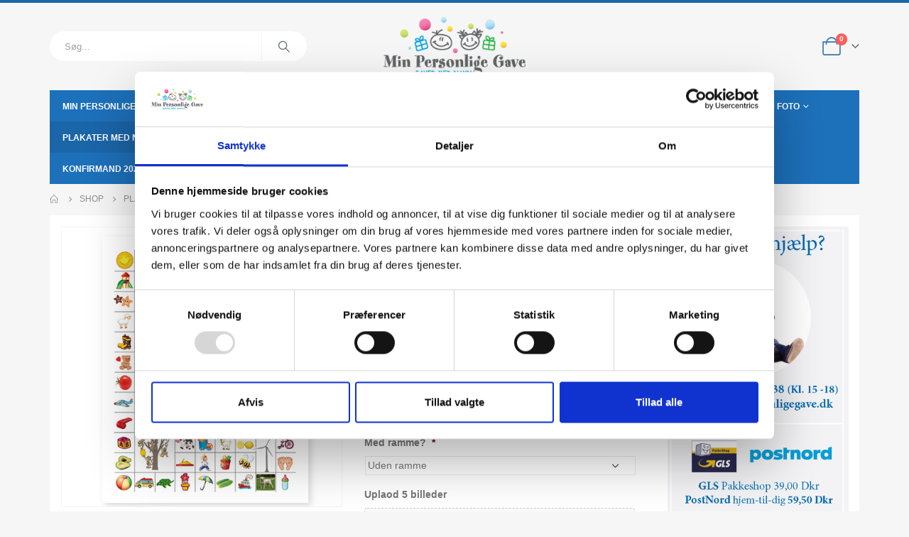

--- FILE ---
content_type: text/html; charset=UTF-8
request_url: https://minpersonligegave.dk/product/pegeplakat
body_size: 31904
content:
	<!DOCTYPE html>
	<html  lang="da-DK">
	<head>
		<meta http-equiv="X-UA-Compatible" content="IE=edge" />
		<meta http-equiv="Content-Type" content="text/html; charset=UTF-8" />
<script>
var gform;gform||(document.addEventListener("gform_main_scripts_loaded",function(){gform.scriptsLoaded=!0}),document.addEventListener("gform/theme/scripts_loaded",function(){gform.themeScriptsLoaded=!0}),window.addEventListener("DOMContentLoaded",function(){gform.domLoaded=!0}),gform={domLoaded:!1,scriptsLoaded:!1,themeScriptsLoaded:!1,isFormEditor:()=>"function"==typeof InitializeEditor,callIfLoaded:function(o){return!(!gform.domLoaded||!gform.scriptsLoaded||!gform.themeScriptsLoaded&&!gform.isFormEditor()||(gform.isFormEditor()&&console.warn("The use of gform.initializeOnLoaded() is deprecated in the form editor context and will be removed in Gravity Forms 3.1."),o(),0))},initializeOnLoaded:function(o){gform.callIfLoaded(o)||(document.addEventListener("gform_main_scripts_loaded",()=>{gform.scriptsLoaded=!0,gform.callIfLoaded(o)}),document.addEventListener("gform/theme/scripts_loaded",()=>{gform.themeScriptsLoaded=!0,gform.callIfLoaded(o)}),window.addEventListener("DOMContentLoaded",()=>{gform.domLoaded=!0,gform.callIfLoaded(o)}))},hooks:{action:{},filter:{}},addAction:function(o,r,e,t){gform.addHook("action",o,r,e,t)},addFilter:function(o,r,e,t){gform.addHook("filter",o,r,e,t)},doAction:function(o){gform.doHook("action",o,arguments)},applyFilters:function(o){return gform.doHook("filter",o,arguments)},removeAction:function(o,r){gform.removeHook("action",o,r)},removeFilter:function(o,r,e){gform.removeHook("filter",o,r,e)},addHook:function(o,r,e,t,n){null==gform.hooks[o][r]&&(gform.hooks[o][r]=[]);var d=gform.hooks[o][r];null==n&&(n=r+"_"+d.length),gform.hooks[o][r].push({tag:n,callable:e,priority:t=null==t?10:t})},doHook:function(r,o,e){var t;if(e=Array.prototype.slice.call(e,1),null!=gform.hooks[r][o]&&((o=gform.hooks[r][o]).sort(function(o,r){return o.priority-r.priority}),o.forEach(function(o){"function"!=typeof(t=o.callable)&&(t=window[t]),"action"==r?t.apply(null,e):e[0]=t.apply(null,e)})),"filter"==r)return e[0]},removeHook:function(o,r,t,n){var e;null!=gform.hooks[o][r]&&(e=(e=gform.hooks[o][r]).filter(function(o,r,e){return!!(null!=n&&n!=o.tag||null!=t&&t!=o.priority)}),gform.hooks[o][r]=e)}});
</script>

		<meta name="viewport" content="width=device-width, initial-scale=1, minimum-scale=1" />

		<link rel="profile" href="https://gmpg.org/xfn/11" />
		<link rel="pingback" href="https://minpersonligegave.dk/xmlrpc.php" />
		<script type="text/javascript" data-cookieconsent="ignore">
	window.dataLayer = window.dataLayer || [];

	function gtag() {
		dataLayer.push(arguments);
	}

	gtag("consent", "default", {
		ad_personalization: "denied",
		ad_storage: "denied",
		ad_user_data: "denied",
		analytics_storage: "denied",
		functionality_storage: "denied",
		personalization_storage: "denied",
		security_storage: "granted",
		wait_for_update: 500,
	});
	gtag("set", "ads_data_redaction", true);
	</script>
<script type="text/javascript"
		id="Cookiebot"
		src="https://consent.cookiebot.com/uc.js"
		data-implementation="wp"
		data-cbid="a805ab22-12d7-4f17-a73c-48f3191c5467"
						data-culture="DA"
				data-blockingmode="auto"
	></script>
<meta name='robots' content='index, follow, max-image-preview:large, max-snippet:-1, max-video-preview:-1' />
	<style>img:is([sizes="auto" i], [sizes^="auto," i]) { contain-intrinsic-size: 3000px 1500px }</style>
	<script>window._wca = window._wca || [];</script>

	<!-- This site is optimized with the Yoast SEO plugin v26.8 - https://yoast.com/product/yoast-seo-wordpress/ -->
	<title>Min Første Pegeplakat med dine billeder 30 x 40 cm - Min Personlige Gave</title>
	<meta name="description" content="Personlig pegeplakat med 100 billeder. Der i blandt 5 af dine billeder, så plakaten bliver helt personlig. Personlig pegeplakat" />
	<link rel="canonical" href="https://minpersonligegave.dk/product/pegeplakat" />
	<meta property="og:locale" content="da_DK" />
	<meta property="og:type" content="article" />
	<meta property="og:title" content="Min Første Pegeplakat med dine billeder 30 x 40 cm - Min Personlige Gave" />
	<meta property="og:description" content="Personlig pegeplakat med 100 billeder. Der i blandt 5 af dine billeder, så plakaten bliver helt personlig. Personlig pegeplakat" />
	<meta property="og:url" content="https://minpersonligegave.dk/product/pegeplakat" />
	<meta property="og:site_name" content="Min Personlige Gave" />
	<meta property="article:publisher" content="https://www.facebook.com/MinPersonligeGave/" />
	<meta property="article:modified_time" content="2024-11-17T11:08:09+00:00" />
	<meta property="og:image" content="https://minpersonligegave.dk/wp-content/uploads/2023/11/Min-Foerste-Pegebog-Plakat-med-100-ord.jpg" />
	<meta property="og:image:width" content="472" />
	<meta property="og:image:height" content="472" />
	<meta property="og:image:type" content="image/jpeg" />
	<meta name="twitter:card" content="summary_large_image" />
	<meta name="twitter:label1" content="Estimeret læsetid" />
	<meta name="twitter:data1" content="1 minut" />
	<script type="application/ld+json" class="yoast-schema-graph">{"@context":"https://schema.org","@graph":[{"@type":"WebPage","@id":"https://minpersonligegave.dk/product/pegeplakat","url":"https://minpersonligegave.dk/product/pegeplakat","name":"Min Første Pegeplakat med dine billeder 30 x 40 cm - Min Personlige Gave","isPartOf":{"@id":"https://minpersonligegave.dk/#website"},"primaryImageOfPage":{"@id":"https://minpersonligegave.dk/product/pegeplakat#primaryimage"},"image":{"@id":"https://minpersonligegave.dk/product/pegeplakat#primaryimage"},"thumbnailUrl":"https://minpersonligegave.dk/wp-content/uploads/2023/11/Min-Foerste-Pegebog-Plakat-med-100-ord.jpg","datePublished":"2023-11-10T10:14:24+00:00","dateModified":"2024-11-17T11:08:09+00:00","description":"Personlig pegeplakat med 100 billeder. Der i blandt 5 af dine billeder, så plakaten bliver helt personlig. Personlig pegeplakat","breadcrumb":{"@id":"https://minpersonligegave.dk/product/pegeplakat#breadcrumb"},"inLanguage":"da-DK","potentialAction":[{"@type":"ReadAction","target":["https://minpersonligegave.dk/product/pegeplakat"]}]},{"@type":"ImageObject","inLanguage":"da-DK","@id":"https://minpersonligegave.dk/product/pegeplakat#primaryimage","url":"https://minpersonligegave.dk/wp-content/uploads/2023/11/Min-Foerste-Pegebog-Plakat-med-100-ord.jpg","contentUrl":"https://minpersonligegave.dk/wp-content/uploads/2023/11/Min-Foerste-Pegebog-Plakat-med-100-ord.jpg","width":472,"height":472},{"@type":"BreadcrumbList","@id":"https://minpersonligegave.dk/product/pegeplakat#breadcrumb","itemListElement":[{"@type":"ListItem","position":1,"name":"Hjem","item":"https://minpersonligegave.dk/"},{"@type":"ListItem","position":2,"name":"Shop","item":"https://minpersonligegave.dk/shop"},{"@type":"ListItem","position":3,"name":"Min Første Pegeplakat med dine billeder 30 x 40 cm"}]},{"@type":"WebSite","@id":"https://minpersonligegave.dk/#website","url":"https://minpersonligegave.dk/","name":"Min Personlige Gave","description":"","publisher":{"@id":"https://minpersonligegave.dk/#organization"},"potentialAction":[{"@type":"SearchAction","target":{"@type":"EntryPoint","urlTemplate":"https://minpersonligegave.dk/?s={search_term_string}"},"query-input":{"@type":"PropertyValueSpecification","valueRequired":true,"valueName":"search_term_string"}}],"inLanguage":"da-DK"},{"@type":"Organization","@id":"https://minpersonligegave.dk/#organization","name":"Min Personlige Bog","url":"https://minpersonligegave.dk/","logo":{"@type":"ImageObject","inLanguage":"da-DK","@id":"https://minpersonligegave.dk/#/schema/logo/image/","url":"https://minpersonligegave.dk/wp-content/uploads/2019/04/min-personlige-bog-logoNY.jpg","contentUrl":"https://minpersonligegave.dk/wp-content/uploads/2019/04/min-personlige-bog-logoNY.jpg","width":508,"height":171,"caption":"Min Personlige Bog"},"image":{"@id":"https://minpersonligegave.dk/#/schema/logo/image/"},"sameAs":["https://www.facebook.com/MinPersonligeGave/"]}]}</script>
	<!-- / Yoast SEO plugin. -->


<link rel='dns-prefetch' href='//stats.wp.com' />
<link rel='dns-prefetch' href='//secure.gravatar.com' />
<link rel='dns-prefetch' href='//v0.wordpress.com' />
<link rel="alternate" type="application/rss+xml" title="Min Personlige Gave &raquo; Feed" href="https://minpersonligegave.dk/feed" />
<link rel="alternate" type="application/rss+xml" title="Min Personlige Gave &raquo;-kommentar-feed" href="https://minpersonligegave.dk/comments/feed" />
		<link rel="shortcut icon" href="//minpersonligegave.dk/wp-content/themes/porto/images/logo/favicon.ico" type="image/x-icon" />
				<link rel="apple-touch-icon" href="//minpersonligegave.dk/wp-content/themes/porto/images/logo/apple-touch-icon.png" />
				<link rel="apple-touch-icon" sizes="120x120" href="//minpersonligegave.dk/wp-content/themes/porto/images/logo/apple-touch-icon_120x120.png" />
				<link rel="apple-touch-icon" sizes="76x76" href="//minpersonligegave.dk/wp-content/themes/porto/images/logo/apple-touch-icon_76x76.png" />
				<link rel="apple-touch-icon" sizes="152x152" href="//minpersonligegave.dk/wp-content/themes/porto/images/logo/apple-touch-icon_152x152.png" />
		<script>
window._wpemojiSettings = {"baseUrl":"https:\/\/s.w.org\/images\/core\/emoji\/16.0.1\/72x72\/","ext":".png","svgUrl":"https:\/\/s.w.org\/images\/core\/emoji\/16.0.1\/svg\/","svgExt":".svg","source":{"concatemoji":"https:\/\/minpersonligegave.dk\/wp-includes\/js\/wp-emoji-release.min.js?ver=92b9c47ec9fc778830d7e598d17e154b"}};
/*! This file is auto-generated */
!function(s,n){var o,i,e;function c(e){try{var t={supportTests:e,timestamp:(new Date).valueOf()};sessionStorage.setItem(o,JSON.stringify(t))}catch(e){}}function p(e,t,n){e.clearRect(0,0,e.canvas.width,e.canvas.height),e.fillText(t,0,0);var t=new Uint32Array(e.getImageData(0,0,e.canvas.width,e.canvas.height).data),a=(e.clearRect(0,0,e.canvas.width,e.canvas.height),e.fillText(n,0,0),new Uint32Array(e.getImageData(0,0,e.canvas.width,e.canvas.height).data));return t.every(function(e,t){return e===a[t]})}function u(e,t){e.clearRect(0,0,e.canvas.width,e.canvas.height),e.fillText(t,0,0);for(var n=e.getImageData(16,16,1,1),a=0;a<n.data.length;a++)if(0!==n.data[a])return!1;return!0}function f(e,t,n,a){switch(t){case"flag":return n(e,"\ud83c\udff3\ufe0f\u200d\u26a7\ufe0f","\ud83c\udff3\ufe0f\u200b\u26a7\ufe0f")?!1:!n(e,"\ud83c\udde8\ud83c\uddf6","\ud83c\udde8\u200b\ud83c\uddf6")&&!n(e,"\ud83c\udff4\udb40\udc67\udb40\udc62\udb40\udc65\udb40\udc6e\udb40\udc67\udb40\udc7f","\ud83c\udff4\u200b\udb40\udc67\u200b\udb40\udc62\u200b\udb40\udc65\u200b\udb40\udc6e\u200b\udb40\udc67\u200b\udb40\udc7f");case"emoji":return!a(e,"\ud83e\udedf")}return!1}function g(e,t,n,a){var r="undefined"!=typeof WorkerGlobalScope&&self instanceof WorkerGlobalScope?new OffscreenCanvas(300,150):s.createElement("canvas"),o=r.getContext("2d",{willReadFrequently:!0}),i=(o.textBaseline="top",o.font="600 32px Arial",{});return e.forEach(function(e){i[e]=t(o,e,n,a)}),i}function t(e){var t=s.createElement("script");t.src=e,t.defer=!0,s.head.appendChild(t)}"undefined"!=typeof Promise&&(o="wpEmojiSettingsSupports",i=["flag","emoji"],n.supports={everything:!0,everythingExceptFlag:!0},e=new Promise(function(e){s.addEventListener("DOMContentLoaded",e,{once:!0})}),new Promise(function(t){var n=function(){try{var e=JSON.parse(sessionStorage.getItem(o));if("object"==typeof e&&"number"==typeof e.timestamp&&(new Date).valueOf()<e.timestamp+604800&&"object"==typeof e.supportTests)return e.supportTests}catch(e){}return null}();if(!n){if("undefined"!=typeof Worker&&"undefined"!=typeof OffscreenCanvas&&"undefined"!=typeof URL&&URL.createObjectURL&&"undefined"!=typeof Blob)try{var e="postMessage("+g.toString()+"("+[JSON.stringify(i),f.toString(),p.toString(),u.toString()].join(",")+"));",a=new Blob([e],{type:"text/javascript"}),r=new Worker(URL.createObjectURL(a),{name:"wpTestEmojiSupports"});return void(r.onmessage=function(e){c(n=e.data),r.terminate(),t(n)})}catch(e){}c(n=g(i,f,p,u))}t(n)}).then(function(e){for(var t in e)n.supports[t]=e[t],n.supports.everything=n.supports.everything&&n.supports[t],"flag"!==t&&(n.supports.everythingExceptFlag=n.supports.everythingExceptFlag&&n.supports[t]);n.supports.everythingExceptFlag=n.supports.everythingExceptFlag&&!n.supports.flag,n.DOMReady=!1,n.readyCallback=function(){n.DOMReady=!0}}).then(function(){return e}).then(function(){var e;n.supports.everything||(n.readyCallback(),(e=n.source||{}).concatemoji?t(e.concatemoji):e.wpemoji&&e.twemoji&&(t(e.twemoji),t(e.wpemoji)))}))}((window,document),window._wpemojiSettings);
</script>
<link rel='stylesheet' id='shipmondo-service-point-selector-block-style-css' href='https://minpersonligegave.dk/wp-content/plugins/pakkelabels-for-woocommerce/public/build/blocks/service-point-selector/style-view.css?ver=4ffe73d575440c93dfc0' media='all' />
<style id='wp-emoji-styles-inline-css'>

	img.wp-smiley, img.emoji {
		display: inline !important;
		border: none !important;
		box-shadow: none !important;
		height: 1em !important;
		width: 1em !important;
		margin: 0 0.07em !important;
		vertical-align: -0.1em !important;
		background: none !important;
		padding: 0 !important;
	}
</style>
<link rel='stylesheet' id='wp-block-library-css' href='https://minpersonligegave.dk/wp-includes/css/dist/block-library/style.min.css?ver=92b9c47ec9fc778830d7e598d17e154b' media='all' />
<style id='wp-block-library-theme-inline-css'>
.wp-block-audio :where(figcaption){color:#555;font-size:13px;text-align:center}.is-dark-theme .wp-block-audio :where(figcaption){color:#ffffffa6}.wp-block-audio{margin:0 0 1em}.wp-block-code{border:1px solid #ccc;border-radius:4px;font-family:Menlo,Consolas,monaco,monospace;padding:.8em 1em}.wp-block-embed :where(figcaption){color:#555;font-size:13px;text-align:center}.is-dark-theme .wp-block-embed :where(figcaption){color:#ffffffa6}.wp-block-embed{margin:0 0 1em}.blocks-gallery-caption{color:#555;font-size:13px;text-align:center}.is-dark-theme .blocks-gallery-caption{color:#ffffffa6}:root :where(.wp-block-image figcaption){color:#555;font-size:13px;text-align:center}.is-dark-theme :root :where(.wp-block-image figcaption){color:#ffffffa6}.wp-block-image{margin:0 0 1em}.wp-block-pullquote{border-bottom:4px solid;border-top:4px solid;color:currentColor;margin-bottom:1.75em}.wp-block-pullquote cite,.wp-block-pullquote footer,.wp-block-pullquote__citation{color:currentColor;font-size:.8125em;font-style:normal;text-transform:uppercase}.wp-block-quote{border-left:.25em solid;margin:0 0 1.75em;padding-left:1em}.wp-block-quote cite,.wp-block-quote footer{color:currentColor;font-size:.8125em;font-style:normal;position:relative}.wp-block-quote:where(.has-text-align-right){border-left:none;border-right:.25em solid;padding-left:0;padding-right:1em}.wp-block-quote:where(.has-text-align-center){border:none;padding-left:0}.wp-block-quote.is-large,.wp-block-quote.is-style-large,.wp-block-quote:where(.is-style-plain){border:none}.wp-block-search .wp-block-search__label{font-weight:700}.wp-block-search__button{border:1px solid #ccc;padding:.375em .625em}:where(.wp-block-group.has-background){padding:1.25em 2.375em}.wp-block-separator.has-css-opacity{opacity:.4}.wp-block-separator{border:none;border-bottom:2px solid;margin-left:auto;margin-right:auto}.wp-block-separator.has-alpha-channel-opacity{opacity:1}.wp-block-separator:not(.is-style-wide):not(.is-style-dots){width:100px}.wp-block-separator.has-background:not(.is-style-dots){border-bottom:none;height:1px}.wp-block-separator.has-background:not(.is-style-wide):not(.is-style-dots){height:2px}.wp-block-table{margin:0 0 1em}.wp-block-table td,.wp-block-table th{word-break:normal}.wp-block-table :where(figcaption){color:#555;font-size:13px;text-align:center}.is-dark-theme .wp-block-table :where(figcaption){color:#ffffffa6}.wp-block-video :where(figcaption){color:#555;font-size:13px;text-align:center}.is-dark-theme .wp-block-video :where(figcaption){color:#ffffffa6}.wp-block-video{margin:0 0 1em}:root :where(.wp-block-template-part.has-background){margin-bottom:0;margin-top:0;padding:1.25em 2.375em}
</style>
<style id='classic-theme-styles-inline-css'>
/*! This file is auto-generated */
.wp-block-button__link{color:#fff;background-color:#32373c;border-radius:9999px;box-shadow:none;text-decoration:none;padding:calc(.667em + 2px) calc(1.333em + 2px);font-size:1.125em}.wp-block-file__button{background:#32373c;color:#fff;text-decoration:none}
</style>
<link rel='stylesheet' id='mediaelement-css' href='https://minpersonligegave.dk/wp-includes/js/mediaelement/mediaelementplayer-legacy.min.css?ver=4.2.17' media='all' />
<link rel='stylesheet' id='wp-mediaelement-css' href='https://minpersonligegave.dk/wp-includes/js/mediaelement/wp-mediaelement.min.css?ver=92b9c47ec9fc778830d7e598d17e154b' media='all' />
<style id='jetpack-sharing-buttons-style-inline-css'>
.jetpack-sharing-buttons__services-list{display:flex;flex-direction:row;flex-wrap:wrap;gap:0;list-style-type:none;margin:5px;padding:0}.jetpack-sharing-buttons__services-list.has-small-icon-size{font-size:12px}.jetpack-sharing-buttons__services-list.has-normal-icon-size{font-size:16px}.jetpack-sharing-buttons__services-list.has-large-icon-size{font-size:24px}.jetpack-sharing-buttons__services-list.has-huge-icon-size{font-size:36px}@media print{.jetpack-sharing-buttons__services-list{display:none!important}}.editor-styles-wrapper .wp-block-jetpack-sharing-buttons{gap:0;padding-inline-start:0}ul.jetpack-sharing-buttons__services-list.has-background{padding:1.25em 2.375em}
</style>
<link rel='stylesheet' id='yith-wcan-shortcodes-css' href='https://minpersonligegave.dk/wp-content/plugins/yith-woocommerce-ajax-navigation/assets/css/shortcodes.css?ver=5.16.0' media='all' />
<style id='yith-wcan-shortcodes-inline-css'>
:root{
	--yith-wcan-filters_colors_titles: #434343;
	--yith-wcan-filters_colors_background: #FFFFFF;
	--yith-wcan-filters_colors_accent: #A7144C;
	--yith-wcan-filters_colors_accent_r: 167;
	--yith-wcan-filters_colors_accent_g: 20;
	--yith-wcan-filters_colors_accent_b: 76;
	--yith-wcan-color_swatches_border_radius: 100%;
	--yith-wcan-color_swatches_size: 30px;
	--yith-wcan-labels_style_background: #FFFFFF;
	--yith-wcan-labels_style_background_hover: #A7144C;
	--yith-wcan-labels_style_background_active: #A7144C;
	--yith-wcan-labels_style_text: #434343;
	--yith-wcan-labels_style_text_hover: #FFFFFF;
	--yith-wcan-labels_style_text_active: #FFFFFF;
	--yith-wcan-anchors_style_text: #434343;
	--yith-wcan-anchors_style_text_hover: #A7144C;
	--yith-wcan-anchors_style_text_active: #A7144C;
}
</style>
<style id='global-styles-inline-css'>
:root{--wp--preset--aspect-ratio--square: 1;--wp--preset--aspect-ratio--4-3: 4/3;--wp--preset--aspect-ratio--3-4: 3/4;--wp--preset--aspect-ratio--3-2: 3/2;--wp--preset--aspect-ratio--2-3: 2/3;--wp--preset--aspect-ratio--16-9: 16/9;--wp--preset--aspect-ratio--9-16: 9/16;--wp--preset--color--black: #000000;--wp--preset--color--cyan-bluish-gray: #abb8c3;--wp--preset--color--white: #ffffff;--wp--preset--color--pale-pink: #f78da7;--wp--preset--color--vivid-red: #cf2e2e;--wp--preset--color--luminous-vivid-orange: #ff6900;--wp--preset--color--luminous-vivid-amber: #fcb900;--wp--preset--color--light-green-cyan: #7bdcb5;--wp--preset--color--vivid-green-cyan: #00d084;--wp--preset--color--pale-cyan-blue: #8ed1fc;--wp--preset--color--vivid-cyan-blue: #0693e3;--wp--preset--color--vivid-purple: #9b51e0;--wp--preset--color--primary: #1d70ba;--wp--preset--color--secondary: #e36159;--wp--preset--color--tertiary: #2baab1;--wp--preset--color--quaternary: #383f48;--wp--preset--color--dark: #2e353e;--wp--preset--color--light: #ffffff;--wp--preset--gradient--vivid-cyan-blue-to-vivid-purple: linear-gradient(135deg,rgba(6,147,227,1) 0%,rgb(155,81,224) 100%);--wp--preset--gradient--light-green-cyan-to-vivid-green-cyan: linear-gradient(135deg,rgb(122,220,180) 0%,rgb(0,208,130) 100%);--wp--preset--gradient--luminous-vivid-amber-to-luminous-vivid-orange: linear-gradient(135deg,rgba(252,185,0,1) 0%,rgba(255,105,0,1) 100%);--wp--preset--gradient--luminous-vivid-orange-to-vivid-red: linear-gradient(135deg,rgba(255,105,0,1) 0%,rgb(207,46,46) 100%);--wp--preset--gradient--very-light-gray-to-cyan-bluish-gray: linear-gradient(135deg,rgb(238,238,238) 0%,rgb(169,184,195) 100%);--wp--preset--gradient--cool-to-warm-spectrum: linear-gradient(135deg,rgb(74,234,220) 0%,rgb(151,120,209) 20%,rgb(207,42,186) 40%,rgb(238,44,130) 60%,rgb(251,105,98) 80%,rgb(254,248,76) 100%);--wp--preset--gradient--blush-light-purple: linear-gradient(135deg,rgb(255,206,236) 0%,rgb(152,150,240) 100%);--wp--preset--gradient--blush-bordeaux: linear-gradient(135deg,rgb(254,205,165) 0%,rgb(254,45,45) 50%,rgb(107,0,62) 100%);--wp--preset--gradient--luminous-dusk: linear-gradient(135deg,rgb(255,203,112) 0%,rgb(199,81,192) 50%,rgb(65,88,208) 100%);--wp--preset--gradient--pale-ocean: linear-gradient(135deg,rgb(255,245,203) 0%,rgb(182,227,212) 50%,rgb(51,167,181) 100%);--wp--preset--gradient--electric-grass: linear-gradient(135deg,rgb(202,248,128) 0%,rgb(113,206,126) 100%);--wp--preset--gradient--midnight: linear-gradient(135deg,rgb(2,3,129) 0%,rgb(40,116,252) 100%);--wp--preset--font-size--small: 13px;--wp--preset--font-size--medium: 20px;--wp--preset--font-size--large: 36px;--wp--preset--font-size--x-large: 42px;--wp--preset--spacing--20: 0.44rem;--wp--preset--spacing--30: 0.67rem;--wp--preset--spacing--40: 1rem;--wp--preset--spacing--50: 1.5rem;--wp--preset--spacing--60: 2.25rem;--wp--preset--spacing--70: 3.38rem;--wp--preset--spacing--80: 5.06rem;--wp--preset--shadow--natural: 6px 6px 9px rgba(0, 0, 0, 0.2);--wp--preset--shadow--deep: 12px 12px 50px rgba(0, 0, 0, 0.4);--wp--preset--shadow--sharp: 6px 6px 0px rgba(0, 0, 0, 0.2);--wp--preset--shadow--outlined: 6px 6px 0px -3px rgba(255, 255, 255, 1), 6px 6px rgba(0, 0, 0, 1);--wp--preset--shadow--crisp: 6px 6px 0px rgba(0, 0, 0, 1);}:where(.is-layout-flex){gap: 0.5em;}:where(.is-layout-grid){gap: 0.5em;}body .is-layout-flex{display: flex;}.is-layout-flex{flex-wrap: wrap;align-items: center;}.is-layout-flex > :is(*, div){margin: 0;}body .is-layout-grid{display: grid;}.is-layout-grid > :is(*, div){margin: 0;}:where(.wp-block-columns.is-layout-flex){gap: 2em;}:where(.wp-block-columns.is-layout-grid){gap: 2em;}:where(.wp-block-post-template.is-layout-flex){gap: 1.25em;}:where(.wp-block-post-template.is-layout-grid){gap: 1.25em;}.has-black-color{color: var(--wp--preset--color--black) !important;}.has-cyan-bluish-gray-color{color: var(--wp--preset--color--cyan-bluish-gray) !important;}.has-white-color{color: var(--wp--preset--color--white) !important;}.has-pale-pink-color{color: var(--wp--preset--color--pale-pink) !important;}.has-vivid-red-color{color: var(--wp--preset--color--vivid-red) !important;}.has-luminous-vivid-orange-color{color: var(--wp--preset--color--luminous-vivid-orange) !important;}.has-luminous-vivid-amber-color{color: var(--wp--preset--color--luminous-vivid-amber) !important;}.has-light-green-cyan-color{color: var(--wp--preset--color--light-green-cyan) !important;}.has-vivid-green-cyan-color{color: var(--wp--preset--color--vivid-green-cyan) !important;}.has-pale-cyan-blue-color{color: var(--wp--preset--color--pale-cyan-blue) !important;}.has-vivid-cyan-blue-color{color: var(--wp--preset--color--vivid-cyan-blue) !important;}.has-vivid-purple-color{color: var(--wp--preset--color--vivid-purple) !important;}.has-black-background-color{background-color: var(--wp--preset--color--black) !important;}.has-cyan-bluish-gray-background-color{background-color: var(--wp--preset--color--cyan-bluish-gray) !important;}.has-white-background-color{background-color: var(--wp--preset--color--white) !important;}.has-pale-pink-background-color{background-color: var(--wp--preset--color--pale-pink) !important;}.has-vivid-red-background-color{background-color: var(--wp--preset--color--vivid-red) !important;}.has-luminous-vivid-orange-background-color{background-color: var(--wp--preset--color--luminous-vivid-orange) !important;}.has-luminous-vivid-amber-background-color{background-color: var(--wp--preset--color--luminous-vivid-amber) !important;}.has-light-green-cyan-background-color{background-color: var(--wp--preset--color--light-green-cyan) !important;}.has-vivid-green-cyan-background-color{background-color: var(--wp--preset--color--vivid-green-cyan) !important;}.has-pale-cyan-blue-background-color{background-color: var(--wp--preset--color--pale-cyan-blue) !important;}.has-vivid-cyan-blue-background-color{background-color: var(--wp--preset--color--vivid-cyan-blue) !important;}.has-vivid-purple-background-color{background-color: var(--wp--preset--color--vivid-purple) !important;}.has-black-border-color{border-color: var(--wp--preset--color--black) !important;}.has-cyan-bluish-gray-border-color{border-color: var(--wp--preset--color--cyan-bluish-gray) !important;}.has-white-border-color{border-color: var(--wp--preset--color--white) !important;}.has-pale-pink-border-color{border-color: var(--wp--preset--color--pale-pink) !important;}.has-vivid-red-border-color{border-color: var(--wp--preset--color--vivid-red) !important;}.has-luminous-vivid-orange-border-color{border-color: var(--wp--preset--color--luminous-vivid-orange) !important;}.has-luminous-vivid-amber-border-color{border-color: var(--wp--preset--color--luminous-vivid-amber) !important;}.has-light-green-cyan-border-color{border-color: var(--wp--preset--color--light-green-cyan) !important;}.has-vivid-green-cyan-border-color{border-color: var(--wp--preset--color--vivid-green-cyan) !important;}.has-pale-cyan-blue-border-color{border-color: var(--wp--preset--color--pale-cyan-blue) !important;}.has-vivid-cyan-blue-border-color{border-color: var(--wp--preset--color--vivid-cyan-blue) !important;}.has-vivid-purple-border-color{border-color: var(--wp--preset--color--vivid-purple) !important;}.has-vivid-cyan-blue-to-vivid-purple-gradient-background{background: var(--wp--preset--gradient--vivid-cyan-blue-to-vivid-purple) !important;}.has-light-green-cyan-to-vivid-green-cyan-gradient-background{background: var(--wp--preset--gradient--light-green-cyan-to-vivid-green-cyan) !important;}.has-luminous-vivid-amber-to-luminous-vivid-orange-gradient-background{background: var(--wp--preset--gradient--luminous-vivid-amber-to-luminous-vivid-orange) !important;}.has-luminous-vivid-orange-to-vivid-red-gradient-background{background: var(--wp--preset--gradient--luminous-vivid-orange-to-vivid-red) !important;}.has-very-light-gray-to-cyan-bluish-gray-gradient-background{background: var(--wp--preset--gradient--very-light-gray-to-cyan-bluish-gray) !important;}.has-cool-to-warm-spectrum-gradient-background{background: var(--wp--preset--gradient--cool-to-warm-spectrum) !important;}.has-blush-light-purple-gradient-background{background: var(--wp--preset--gradient--blush-light-purple) !important;}.has-blush-bordeaux-gradient-background{background: var(--wp--preset--gradient--blush-bordeaux) !important;}.has-luminous-dusk-gradient-background{background: var(--wp--preset--gradient--luminous-dusk) !important;}.has-pale-ocean-gradient-background{background: var(--wp--preset--gradient--pale-ocean) !important;}.has-electric-grass-gradient-background{background: var(--wp--preset--gradient--electric-grass) !important;}.has-midnight-gradient-background{background: var(--wp--preset--gradient--midnight) !important;}.has-small-font-size{font-size: var(--wp--preset--font-size--small) !important;}.has-medium-font-size{font-size: var(--wp--preset--font-size--medium) !important;}.has-large-font-size{font-size: var(--wp--preset--font-size--large) !important;}.has-x-large-font-size{font-size: var(--wp--preset--font-size--x-large) !important;}
:where(.wp-block-post-template.is-layout-flex){gap: 1.25em;}:where(.wp-block-post-template.is-layout-grid){gap: 1.25em;}
:where(.wp-block-columns.is-layout-flex){gap: 2em;}:where(.wp-block-columns.is-layout-grid){gap: 2em;}
:root :where(.wp-block-pullquote){font-size: 1.5em;line-height: 1.6;}
</style>
<link rel='stylesheet' id='contact-form-7-css' href='https://minpersonligegave.dk/wp-content/plugins/contact-form-7/includes/css/styles.css?ver=6.1.4' media='all' />
<style id='woocommerce-inline-inline-css'>
.woocommerce form .form-row .required { visibility: visible; }
</style>
<link rel='stylesheet' id='bambora_online_classic_front_style-css' href='https://minpersonligegave.dk/wp-content/plugins/bambora-online-classic/style/bambora-online-classic-front.css?ver=92b9c47ec9fc778830d7e598d17e154b' media='all' />
<link rel='stylesheet' id='wc-gravityforms-product-addons-css' href='https://minpersonligegave.dk/wp-content/plugins/woocommerce-gravityforms-product-addons/assets/css/frontend.css?ver=92b9c47ec9fc778830d7e598d17e154b' media='all' />
<link rel='stylesheet' id='gforms_reset_css-css' href='https://minpersonligegave.dk/wp-content/plugins/gravityforms/legacy/css/formreset.min.css?ver=2.9.26' media='all' />
<link rel='stylesheet' id='gforms_formsmain_css-css' href='https://minpersonligegave.dk/wp-content/plugins/gravityforms/legacy/css/formsmain.min.css?ver=2.9.26' media='all' />
<link rel='stylesheet' id='gforms_ready_class_css-css' href='https://minpersonligegave.dk/wp-content/plugins/gravityforms/legacy/css/readyclass.min.css?ver=2.9.26' media='all' />
<link rel='stylesheet' id='gforms_browsers_css-css' href='https://minpersonligegave.dk/wp-content/plugins/gravityforms/legacy/css/browsers.min.css?ver=2.9.26' media='all' />
<link rel='stylesheet' id='porto-css-vars-css' href='https://minpersonligegave.dk/wp-content/uploads/porto_styles/theme_css_vars.css?ver=7.0.8' media='all' />
<link rel='stylesheet' id='js_composer_front-css' href='https://minpersonligegave.dk/wp-content/plugins/js_composer/assets/css/js_composer.min.css?ver=6.10.0' media='all' />
<link rel='stylesheet' id='bootstrap-css' href='https://minpersonligegave.dk/wp-content/uploads/porto_styles/bootstrap.css?ver=7.0.8' media='all' />
<link rel='stylesheet' id='porto-plugins-css' href='https://minpersonligegave.dk/wp-content/themes/porto/css/plugins.css?ver=7.0.8' media='all' />
<link rel='stylesheet' id='porto-theme-css' href='https://minpersonligegave.dk/wp-content/themes/porto/css/theme.css?ver=7.0.8' media='all' />
<link rel='stylesheet' id='porto-theme-portfolio-css' href='https://minpersonligegave.dk/wp-content/themes/porto/css/theme_portfolio.css?ver=7.0.8' media='all' />
<link rel='stylesheet' id='porto-theme-member-css' href='https://minpersonligegave.dk/wp-content/themes/porto/css/theme_member.css?ver=7.0.8' media='all' />
<link rel='stylesheet' id='porto-theme-event-css' href='https://minpersonligegave.dk/wp-content/themes/porto/css/theme_event.css?ver=7.0.8' media='all' />
<link rel='stylesheet' id='porto-shortcodes-css' href='https://minpersonligegave.dk/wp-content/uploads/porto_styles/shortcodes.css?ver=7.0.8' media='all' />
<link rel='stylesheet' id='porto-theme-shop-css' href='https://minpersonligegave.dk/wp-content/themes/porto/css/theme_shop.css?ver=7.0.8' media='all' />
<link rel='stylesheet' id='porto-theme-wpb-css' href='https://minpersonligegave.dk/wp-content/themes/porto/css/theme_wpb.css?ver=7.0.8' media='all' />
<link rel='stylesheet' id='porto-dynamic-style-css' href='https://minpersonligegave.dk/wp-content/uploads/porto_styles/dynamic_style.css?ver=7.0.8' media='all' />
<link rel='stylesheet' id='porto-type-builder-css' href='https://minpersonligegave.dk/wp-content/plugins/porto-functionality/builders/assets/type-builder.css?ver=3.0.8' media='all' />
<link rel='stylesheet' id='porto-account-login-style-css' href='https://minpersonligegave.dk/wp-content/themes/porto/css/theme/shop/login-style/account-login.css?ver=7.0.8' media='all' />
<link rel='stylesheet' id='porto-style-css' href='https://minpersonligegave.dk/wp-content/themes/porto/style.css?ver=7.0.8' media='all' />
<style id='porto-style-inline-css'>
.side-header-narrow-bar-logo{max-width:80px}#header,.sticky-header .header-main.sticky{border-top:4px solid #1b65a9}@media (min-width:992px){}.page-top ul.breadcrumb > li.home{display:inline-block}.page-top ul.breadcrumb > li.home a{position:relative;width:14px;text-indent:-9999px}.page-top ul.breadcrumb > li.home a:after{content:"\e883";font-family:'porto';float:left;text-indent:0}.product-images .img-thumbnail .inner,.product-images .img-thumbnail .inner img{-webkit-transform:none;transform:none}.sticky-product{position:fixed;top:0;left:0;width:100%;z-index:100;background-color:#fff;box-shadow:0 3px 5px rgba(0,0,0,0.08);padding:15px 0}.sticky-product.pos-bottom{top:auto;bottom:0;box-shadow:0 -3px 5px rgba(0,0,0,0.08)}.sticky-product .container{display:-ms-flexbox;display:flex;-ms-flex-align:center;align-items:center;-ms-flex-wrap:wrap;flex-wrap:wrap}.sticky-product .sticky-image{max-width:60px;margin-right:15px}.sticky-product .add-to-cart{-ms-flex:1;flex:1;text-align:right;margin-top:5px}.sticky-product .product-name{font-size:16px;font-weight:600;line-height:inherit;margin-bottom:0}.sticky-product .sticky-detail{line-height:1.5;display:-ms-flexbox;display:flex}.sticky-product .star-rating{margin:5px 15px;font-size:1em}.sticky-product .availability{padding-top:2px}.sticky-product .sticky-detail .price{font-family:Open Sans,Open Sans,sans-serif;font-weight:400;margin-bottom:0;font-size:1.3em;line-height:1.5}@media (max-width:992px){.sticky-product .container{padding-left:var(--porto-grid-gutter-width);padding-right:var(--porto-grid-gutter-width)}}@media (max-width:767px){.sticky-product{display:none}}#login-form-popup{max-width:480px}body.boxed .main-menu-wrap{background:#0088cc;padding:8px 0}#breadcrumbs-boxed .page-top{padding-top:10px;min-height:44px}.no-breadcrumbs .main-content{padding-top:10px}#main{padding-top:1px}.main-content,.left-sidebar,.right-sidebar{padding-bottom:15px}.header-top{display:none}@media (min-width:768px){#main.main-boxed .container,#footer-boxed .container{max-width:690px}}@media (min-width:992px){#main.main-boxed .container,#footer-boxed .container{max-width:930px}}@media (min-width:1200px){#main.main-boxed .container,#footer-boxed .container{max-width:1140px}}@media (min-width:1170px){#main.main-boxed,#footer-boxed{max-width:1140px}}.main-boxed > .container > .shop-loop-before{margin-top:15px;margin-bottom:0}.left-sidebar,.right-sidebar,.main-content{padding-top:15px}.product-layout-transparent{margin-top:-15px}#header .searchform-popup .search-toggle,#header .searchform-popup .search-toggle:hover{color:#3d7cb5}#header .searchform:before{color:#fff;top:-22px}#mini-cart.minicart-arrow-alt .cart-head:after{color:#606669}#header .header-main .header-contact{font-size:11px;line-height:1;text-align:left}.sticky-header .main-menu-wrap .container{min-height:50px}#header .searchform input,#header .searchform select,#header .searchform .selectric,#header .searchform .selectric-hover .selectric{border-right-color:#f4f4f4}#header.sticky-header .mobile-toggle{color:#fff}@media (max-width:575px){.home-slider.vc_row{margin-bottom:0 !important}}.owl-carousel.nav-inside-center .owl-dots{right:auto;left:50%;transform:translateX(-50%);-webkit-transform:translateX(-50%)}.owl-carousel.nav-inside .owl-dots{position:absolute;bottom:20px}.owl-carousel.nav-inside-left .owl-dots{left:25px}.owl-carousel .owl-dots .owl-dot span{margin-left:3px;margin-right:3px;width:13px;height:13px;border:2px solid rgba(0,0,0,0.2);border-radius:8px;background:none}.owl-carousel .owl-dots .owl-dot.active span,.owl-carousel .owl-dots .owl-dot:hover span{border-color:#05131c;background:none;position:relative}.owl-carousel .owl-dots .owl-dot.active span:before,.owl-carousel .owl-dots .owl-dot:hover span:before{content:'';position:absolute;left:3px;top:3px;right:3px;bottom:3px;background-color:#05131c;border-radius:20px}.owl-carousel .owl-nav [class*="owl-"]{background:none !important;border:none !important;color:#3a3a3c !important;font-size:22px}.owl-carousel .owl-nav .owl-prev:before{content:"\e829"}.owl-carousel .owl-nav .owl-next:before{content:"\e828"}.owl-carousel.show-nav-title .owl-nav [class*="owl-"],.owl-carousel.show-nav-title .owl-nav [class*="owl-"]:hover,.owl-carousel.show-nav-title .owl-nav [class*="owl-"]:active{font-size:12px}.owl-carousel.show-nav-title .owl-nav{margin-top:-46px}.owl-carousel.show-nav-title .owl-nav .owl-prev{left:-42px}.product-summary-images{padding-top:15px}.product-layout-wide_grid .product-summary-wrap{margin-top:0}body.woocommerce-page.archive .sidebar-content,.product-images{border-radius:2px}.product-image .inner{border:none}.product-nav a{color:#555}.product-nav a:hover{color:#1b65a9}.product-image{border:none}.products-slider.owl-carousel .product{margin-bottom:10px;margin-top:5px}.products-slider.owl-carousel .owl-item:hover{z-index:2}ul.products li.product-col .product-inner{background:#fff}ul.products li.product-col .rating-wrap{margin-bottom:10px}.star-rating span:before{color:#2b2b2d}ul.products .price,ul.product_list_widget li .product-details .amount,.widget ul.product_list_widget li .product-details .amount{font-family:'Oswald';font-weight:400;letter-spacing:.005em}ul.products li.product-col .price{font-size:18px;color:#2b2b2d}ul.products li.product-col:hover .product-inner{box-shadow:0 0 30px -5px rgba(0,0,0,0.1)}ul.products li.product-col.show-outimage-q-onimage .price{margin-top:-0.4em}.add-links .add_to_cart_button,.add-links .add_to_cart_read_more,.add-links .quickview,.yith-wcwl-add-to-wishlist a,.yith-wcwl-add-to-wishlist span{border:none;background-color:#f4f4f4}.add-links .add_to_cart_button:hover,.add-links .add_to_cart_read_more:hover,.add-links .add_to_cart_button:focus,.add-links .add_to_cart_read_more:focus{background-color:#0188cc;color:#fff}.add-links .add_to_cart_button,.add-links .add_to_cart_read_more{padding:0 2em;color:#6f6e6b}ul.products li.product-col:hover .add-links .add_to_cart_button{padding:0 .7143em}.add-links .add_to_cart_button:before{display:none}ul.products li.product-col:hover .add-links .add_to_cart_button:before{display:inline-block}ul.products.grid li.product-col h3{padding-left:20px;padding-right:20px}.porto-related-products{background:none;padding-top:0;padding-bottom:10px}.porto-related-products .related{margin-bottom:0}.porto-related-products .products-slider .product-col{margin-bottom:10px}#content-bottom + .porto-related-products{padding-top:40px}.special-products ul.products li.product:hover .product-inner{box-shadow:none}.special-products ul.products li.product .rating-wrap,.special-products ul.products li.product .add-links-wrap{display:none}.special-products .porto-products{margin-bottom:20px}.special-products .products-slider.owl-carousel .owl-dots{margin-top:0}.home .products-slider li.product-col .variations_form{display:none}#footer .widget-title{font-size:14px;font-weight:600;text-transform:uppercase}#footer-boxed{margin-top:40px}#footer .widget .widget_wysija{max-width:375px}#footer .widget .widget_wysija > p:not(.wysija-paragraph){display:none}#footer .widget_wysija_cont .wysija-input,#footer .widget_wysija_cont .wysija-submit{height:44px}#footer .widget_wysija_cont .wysija-input{border-radius:30px 0 0 30px;background:#ebebee;border:none;box-shadow:none;padding-left:20px}#footer .widget_wysija_cont .wysija-submit{padding-left:20px;padding-right:20px;border-radius:0 30px 30px 0}#footer .contact-details i{display:none}#footer .contact-details strong{text-transform:uppercase;padding-left:0}#footer .contact-details span{padding-left:0}html #topcontrol{width:40px;height:40px;right:15px;border-radius:5px 5px 0 0}.newsletter-popup-form .formError .formErrorContent{color:#fff !important;width:165px}.newsletter-popup-form .wysija-submit:hover{background:#e6e6e6}.newsletter-popup-form{position:relative;max-width:700px;width:100%;margin-left:auto;margin-right:auto;box-shadow:0 10px 25px rgba(0,0,0,0.5);background:url(//sw-themes.com/porto_dummy/wp-content/uploads/2016/06/newsletter_popup_bg.jpg) no-repeat;background-size:cover;padding:30px 30px 10px;background-position:bottom right}.newsletter-popup-form .porto-modal-content{max-width:332px;padding:0;text-align:center;width:100%;background:none}.newsletter-popup-form h2{color:#313131;font-size:16px;font-weight:700;letter-spacing:0;margin:20px 0 12px}.newsletter-popup-form .widget_wysija{color:#444;font-size:13px;line-height:1.4}.newsletter-popup-form .widget_wysija:after{content:'';display:block;clear:both}.newsletter-popup-form .wysija-paragraph{float:left;margin-top:0;text-align:left;width:83%;margin-bottom:15px}.newsletter-popup-form .wysija-submit{background:#fff;border-color:#ccc;border-radius:0 5px 5px 0;color:#686868;float:left;margin-left:-2px;margin-top:0;padding:0 12px;height:34px}.newsletter-popup-form .wysija-input{border:1px solid #ccc;border-radius:5px 0 0 5px;box-shadow:0 1px 1px rgba(0,0,0,0.075) inset;color:#bfbfa6;font-size:13px;padding:7px 12px;width:100%}.newsletter-popup-form .checkbox{color:#777;font-size:11px}.newsletter-popup-form .text-form{letter-spacing:.04em}.newsletter-notification-form > .vc_column-inner{padding-top:0 !important}.rtl .newsletter-popup-form .wysija-paragraph{float:right;text-align:right}.rtl .newsletter-popup-form .wysija-submit{border-radius:5px 0 0 5px;float:right;margin-right:-2px;margin-left:0}.rtl .newsletter-popup-form .wysija-input{border-radius:0 5px 5px 0}.rtl #header .header-main .header-contact{text-align:right}.rtl .switcher-wrap img{margin-right:0;margin-left:3px}.rtl .owl-carousel.nav-inside-left .owl-dots{right:25px;left:auto}.rtl .owl-carousel .owl-nav .owl-prev:before{content:"\e828"}.rtl .owl-carousel .owl-nav .owl-next:before{content:"\e829"}.rtl #footer .widget_wysija_cont .wysija-input{border-radius:0 30px 30px 0}.rtl #footer .widget_wysija_cont .wysija-submit{border-radius:30px 0 0 30px}.rtl #footer .contact-details strong,.rtl #footer .contact-details span{padding-right:0}.rtl #topcontrol{left:auto;right:15px}.page-id-208 .woocommerce-shipping-totals{display:none}
</style>
<link rel='stylesheet' id='porto-360-gallery-css' href='https://minpersonligegave.dk/wp-content/themes/porto/inc/lib/threesixty/threesixty.css?ver=7.0.8' media='all' />
<script src="https://minpersonligegave.dk/wp-includes/js/jquery/jquery.min.js?ver=3.7.1" id="jquery-core-js"></script>
<script src="https://minpersonligegave.dk/wp-includes/js/jquery/jquery-migrate.min.js?ver=3.4.1" id="jquery-migrate-js"></script>
<script src="https://minpersonligegave.dk/wp-content/plugins/revslider/public/assets/js/rbtools.min.js?ver=6.5.18" async id="tp-tools-js"></script>
<script src="https://minpersonligegave.dk/wp-content/plugins/revslider/public/assets/js/rs6.min.js?ver=6.5.20" async id="revmin-js"></script>
<script src="https://minpersonligegave.dk/wp-content/plugins/woocommerce/assets/js/jquery-blockui/jquery.blockUI.min.js?ver=2.7.0-wc.10.4.3" id="wc-jquery-blockui-js" data-wp-strategy="defer"></script>
<script id="wc-add-to-cart-js-extra">
var wc_add_to_cart_params = {"ajax_url":"\/wp-admin\/admin-ajax.php","wc_ajax_url":"\/?wc-ajax=%%endpoint%%","i18n_view_cart":"Se kurv","cart_url":"https:\/\/minpersonligegave.dk\/cart","is_cart":"","cart_redirect_after_add":"no"};
</script>
<script src="https://minpersonligegave.dk/wp-content/plugins/woocommerce/assets/js/frontend/add-to-cart.min.js?ver=10.4.3" id="wc-add-to-cart-js" data-wp-strategy="defer"></script>
<script id="wc-single-product-js-extra">
var wc_single_product_params = {"i18n_required_rating_text":"V\u00e6lg venligst en bed\u00f8mmelse","i18n_rating_options":["1 ud af 5 stjerner","2 ud af 5 stjerner","3 ud af 5 stjerner","4 ud af 5 stjerner","5 ud af 5 stjerner"],"i18n_product_gallery_trigger_text":"Se billedgalleri i fuld sk\u00e6rm","review_rating_required":"yes","flexslider":{"rtl":false,"animation":"slide","smoothHeight":true,"directionNav":false,"controlNav":"thumbnails","slideshow":false,"animationSpeed":500,"animationLoop":false,"allowOneSlide":false},"zoom_enabled":"","zoom_options":[],"photoswipe_enabled":"","photoswipe_options":{"shareEl":false,"closeOnScroll":false,"history":false,"hideAnimationDuration":0,"showAnimationDuration":0},"flexslider_enabled":""};
</script>
<script src="https://minpersonligegave.dk/wp-content/plugins/woocommerce/assets/js/frontend/single-product.min.js?ver=10.4.3" id="wc-single-product-js" defer data-wp-strategy="defer"></script>
<script src="https://minpersonligegave.dk/wp-content/plugins/woocommerce/assets/js/js-cookie/js.cookie.min.js?ver=2.1.4-wc.10.4.3" id="wc-js-cookie-js" defer data-wp-strategy="defer"></script>
<script id="woocommerce-js-extra">
var woocommerce_params = {"ajax_url":"\/wp-admin\/admin-ajax.php","wc_ajax_url":"\/?wc-ajax=%%endpoint%%","i18n_password_show":"Vis adgangskode","i18n_password_hide":"Skjul adgangskode"};
</script>
<script src="https://minpersonligegave.dk/wp-content/plugins/woocommerce/assets/js/frontend/woocommerce.min.js?ver=10.4.3" id="woocommerce-js" defer data-wp-strategy="defer"></script>
<script src="https://minpersonligegave.dk/wp-content/plugins/js_composer/assets/js/vendors/woocommerce-add-to-cart.js?ver=6.10.0" id="vc_woocommerce-add-to-cart-js-js"></script>
<script id="analytify-events-tracking-js-extra">
var Analytify_Event = {"ajaxurl":"https:\/\/minpersonligegave.dk\/wp-admin\/admin-ajax.php","tracking_mode":"ga","tracking_code":"","is_track_user":"1","root_domain":"minpersonligegave.dk","affiliate_link":"","download_extension":"zip|mp3*|mpe*g|pdf|docx*|pptx*|xlsx*|rar*","anchor_tracking":""};
</script>
<script src="https://minpersonligegave.dk/wp-content/plugins/wp-analytify-pro/inc/modules/events-tracking/assets/js/analytify-events-tracking.js?ver=92b9c47ec9fc778830d7e598d17e154b" id="analytify-events-tracking-js"></script>
<script src="https://stats.wp.com/s-202604.js" id="woocommerce-analytics-js" defer data-wp-strategy="defer"></script>
<script id="wc-cart-fragments-js-extra">
var wc_cart_fragments_params = {"ajax_url":"\/wp-admin\/admin-ajax.php","wc_ajax_url":"\/?wc-ajax=%%endpoint%%","cart_hash_key":"wc_cart_hash_34d90025f253874ccb1cf51b97c73d94","fragment_name":"wc_fragments_34d90025f253874ccb1cf51b97c73d94","request_timeout":"15000"};
</script>
<script src="https://minpersonligegave.dk/wp-content/plugins/woocommerce/assets/js/frontend/cart-fragments.min.js?ver=10.4.3" id="wc-cart-fragments-js" defer data-wp-strategy="defer"></script>
<script defer='defer' src="https://minpersonligegave.dk/wp-content/plugins/gravityforms/js/jquery.json.min.js?ver=2.9.26" id="gform_json-js"></script>
<script id="gform_gravityforms-js-extra">
var gf_legacy = {"is_legacy":"1"};
var gf_global = {"gf_currency_config":{"name":"Danske kroner","symbol_left":"","symbol_right":"kr.","symbol_padding":" ","thousand_separator":".","decimal_separator":",","decimals":2,"code":"DKK"},"base_url":"https:\/\/minpersonligegave.dk\/wp-content\/plugins\/gravityforms","number_formats":[],"spinnerUrl":"https:\/\/minpersonligegave.dk\/wp-content\/plugins\/gravityforms\/images\/spinner.svg","version_hash":"e567c94ad3769db7a522ae66023742a8","strings":{"newRowAdded":"Ny r\u00e6kke tilf\u00f8jet.","rowRemoved":"R\u00e6kke er fjernet","formSaved":"Formularen er blevet gemt.  Indholdet indeholder linket til at vende tilbage og udfylde formularen."}};
var gform_i18n = {"datepicker":{"days":{"monday":"Mo","tuesday":"Tu","wednesday":"We","thursday":"Th","friday":"Fr","saturday":"Sa","sunday":"Su"},"months":{"january":"Januar","february":"Februar","march":"Marts","april":"April","may":"Maj","june":"Juni","july":"Juli","august":"August","september":"September","october":"Oktober","november":"November","december":"December"},"firstDay":1,"iconText":"V\u00e6lg dato"}};
var gf_legacy_multi = {"282":"1"};
var gform_gravityforms = {"strings":{"invalid_file_extension":"Denne filtype er ikke tilladt. Skal v\u00e6re en af f\u00f8lgende:","delete_file":"Slet denne fil","in_progress":"i gang","file_exceeds_limit":"Filen overskrider gr\u00e6nsen for st\u00f8rrelse","illegal_extension":"Denne filtype er ikke tilladt.","max_reached":"Maksimale antal filer n\u00e5et","unknown_error":"Der opstod et problem da filen blev gemt p\u00e5 serveren","currently_uploading":"Vent venligst til upload er fuldf\u00f8rt","cancel":"Annuller","cancel_upload":"Annuller denne upload","cancelled":"Annulleret","error":"Fejl","message":"Besked"},"vars":{"images_url":"https:\/\/minpersonligegave.dk\/wp-content\/plugins\/gravityforms\/images"}};
</script>
<script defer='defer' src="https://minpersonligegave.dk/wp-content/plugins/gravityforms/js/gravityforms.min.js?ver=2.9.26" id="gform_gravityforms-js"></script>
<script src="https://minpersonligegave.dk/wp-includes/js/plupload/moxie.min.js?ver=1.3.5.1" id="moxiejs-js"></script>
<script src="https://minpersonligegave.dk/wp-includes/js/plupload/plupload.min.js?ver=2.1.9" id="plupload-js"></script>
<script defer='defer' src="https://minpersonligegave.dk/wp-content/plugins/gravityforms/assets/js/dist/utils.min.js?ver=48a3755090e76a154853db28fc254681" id="gform_gravityforms_utils-js"></script>
<script src="https://minpersonligegave.dk/wp-content/plugins/woocommerce/assets/js/jquery-cookie/jquery.cookie.min.js?ver=1.4.1-wc.10.4.3" id="wc-jquery-cookie-js" defer data-wp-strategy="defer"></script>
<link rel="https://api.w.org/" href="https://minpersonligegave.dk/wp-json/" /><link rel="alternate" title="JSON" type="application/json" href="https://minpersonligegave.dk/wp-json/wp/v2/product/19506" /><link rel="EditURI" type="application/rsd+xml" title="RSD" href="https://minpersonligegave.dk/xmlrpc.php?rsd" />

<link rel="alternate" title="oEmbed (JSON)" type="application/json+oembed" href="https://minpersonligegave.dk/wp-json/oembed/1.0/embed?url=https%3A%2F%2Fminpersonligegave.dk%2Fproduct%2Fpegeplakat" />
<link rel="alternate" title="oEmbed (XML)" type="text/xml+oembed" href="https://minpersonligegave.dk/wp-json/oembed/1.0/embed?url=https%3A%2F%2Fminpersonligegave.dk%2Fproduct%2Fpegeplakat&#038;format=xml" />
<meta name="google-site-verification" content="Bld0SVjZCCYXNrje16OdV3Q_KXhzWWP1J0F-p2OLGWs" />
<meta name="google-site-verification" content="cZPSmSTBy3tPkxnXFd43N9vWSOmDs6rHjwKMH4JH0vw" />
<script src='https://tag.heylink.com/068c86a4-f515-4103-900f-13c530ce1315/script.js' defer></script>
<script type="application/javascript" src="https://storage.googleapis.com/gowish-button-prod/js/gowish-iframe.js" id="gowish-iframescript" defer></script><link rel="stylesheet" href="https://storage.googleapis.com/gowish-button-prod/css/gowish-iframe.css">        <script type="text/javascript">
            var o;

            var viabillInit = function() {
                o =document.createElement('script');
                o.type='text/javascript';
                o.async=true;
                o.id = 'viabillscript';
                o.src='https://pricetag.viabill.com/script/';
                var s=document.getElementsByTagName('script')[0];
                s.parentNode.insertBefore(o,s);
            };

            var viabillReset = function() {
                document.getElementById('viabillscript').remove();
                vb = null;
                pricetag = null;
                viabillInit();
            };

            jQuery(document).ready(function() {
                viabillInit();
                jQuery('body').on('updated_checkout', viabillReset);
            });
        </script>
        	<style>img#wpstats{display:none}</style>
		<style type="text/css">dd ul.bulleted {  float:none;clear:both; }</style><!-- Analytify: No tracking code - check profile selection or OAuth connection -->		<script type="text/javascript">
		WebFontConfig = {
			google: { families: [ 'Open+Sans:400,500,600,700,800','Shadows+Into+Light:400,700','Playfair+Display:400,700','Oswald:400,600,700' ] }
		};
		(function(d) {
			var wf = d.createElement('script'), s = d.scripts[d.scripts.length - 1];
			wf.src = 'https://minpersonligegave.dk/wp-content/themes/porto/js/libs/webfont.js';
			wf.async = true;
			s.parentNode.insertBefore(wf, s);
		})(document);</script>
			<noscript><style>.woocommerce-product-gallery{ opacity: 1 !important; }</style></noscript>
				<script  type="text/javascript">
				!function(f,b,e,v,n,t,s){if(f.fbq)return;n=f.fbq=function(){n.callMethod?
					n.callMethod.apply(n,arguments):n.queue.push(arguments)};if(!f._fbq)f._fbq=n;
					n.push=n;n.loaded=!0;n.version='2.0';n.queue=[];t=b.createElement(e);t.async=!0;
					t.src=v;s=b.getElementsByTagName(e)[0];s.parentNode.insertBefore(t,s)}(window,
					document,'script','https://connect.facebook.net/en_US/fbevents.js');
			</script>
			<!-- WooCommerce Facebook Integration Begin -->
			<script  type="text/javascript">

				fbq('init', '427173091442331', {}, {
    "agent": "woocommerce_0-10.4.3-3.5.15"
});

				document.addEventListener( 'DOMContentLoaded', function() {
					// Insert placeholder for events injected when a product is added to the cart through AJAX.
					document.body.insertAdjacentHTML( 'beforeend', '<div class=\"wc-facebook-pixel-event-placeholder\"></div>' );
				}, false );

			</script>
			<!-- WooCommerce Facebook Integration End -->
			<meta name="generator" content="Powered by WPBakery Page Builder - drag and drop page builder for WordPress."/>
<meta name="generator" content="Powered by Slider Revolution 6.5.20 - responsive, Mobile-Friendly Slider Plugin for WordPress with comfortable drag and drop interface." />
<link rel="icon" href="https://minpersonligegave.dk/wp-content/uploads/2023/04/icon-mpg2-32x32.jpg" sizes="32x32" />
<link rel="icon" href="https://minpersonligegave.dk/wp-content/uploads/2023/04/icon-mpg2.jpg" sizes="192x192" />
<link rel="apple-touch-icon" href="https://minpersonligegave.dk/wp-content/uploads/2023/04/icon-mpg2.jpg" />
<meta name="msapplication-TileImage" content="https://minpersonligegave.dk/wp-content/uploads/2023/04/icon-mpg2.jpg" />
<script>function setREVStartSize(e){
			//window.requestAnimationFrame(function() {
				window.RSIW = window.RSIW===undefined ? window.innerWidth : window.RSIW;
				window.RSIH = window.RSIH===undefined ? window.innerHeight : window.RSIH;
				try {
					var pw = document.getElementById(e.c).parentNode.offsetWidth,
						newh;
					pw = pw===0 || isNaN(pw) ? window.RSIW : pw;
					e.tabw = e.tabw===undefined ? 0 : parseInt(e.tabw);
					e.thumbw = e.thumbw===undefined ? 0 : parseInt(e.thumbw);
					e.tabh = e.tabh===undefined ? 0 : parseInt(e.tabh);
					e.thumbh = e.thumbh===undefined ? 0 : parseInt(e.thumbh);
					e.tabhide = e.tabhide===undefined ? 0 : parseInt(e.tabhide);
					e.thumbhide = e.thumbhide===undefined ? 0 : parseInt(e.thumbhide);
					e.mh = e.mh===undefined || e.mh=="" || e.mh==="auto" ? 0 : parseInt(e.mh,0);
					if(e.layout==="fullscreen" || e.l==="fullscreen")
						newh = Math.max(e.mh,window.RSIH);
					else{
						e.gw = Array.isArray(e.gw) ? e.gw : [e.gw];
						for (var i in e.rl) if (e.gw[i]===undefined || e.gw[i]===0) e.gw[i] = e.gw[i-1];
						e.gh = e.el===undefined || e.el==="" || (Array.isArray(e.el) && e.el.length==0)? e.gh : e.el;
						e.gh = Array.isArray(e.gh) ? e.gh : [e.gh];
						for (var i in e.rl) if (e.gh[i]===undefined || e.gh[i]===0) e.gh[i] = e.gh[i-1];
											
						var nl = new Array(e.rl.length),
							ix = 0,
							sl;
						e.tabw = e.tabhide>=pw ? 0 : e.tabw;
						e.thumbw = e.thumbhide>=pw ? 0 : e.thumbw;
						e.tabh = e.tabhide>=pw ? 0 : e.tabh;
						e.thumbh = e.thumbhide>=pw ? 0 : e.thumbh;
						for (var i in e.rl) nl[i] = e.rl[i]<window.RSIW ? 0 : e.rl[i];
						sl = nl[0];
						for (var i in nl) if (sl>nl[i] && nl[i]>0) { sl = nl[i]; ix=i;}
						var m = pw>(e.gw[ix]+e.tabw+e.thumbw) ? 1 : (pw-(e.tabw+e.thumbw)) / (e.gw[ix]);
						newh =  (e.gh[ix] * m) + (e.tabh + e.thumbh);
					}
					var el = document.getElementById(e.c);
					if (el!==null && el) el.style.height = newh+"px";
					el = document.getElementById(e.c+"_wrapper");
					if (el!==null && el) {
						el.style.height = newh+"px";
						el.style.display = "block";
					}
				} catch(e){
					console.log("Failure at Presize of Slider:" + e)
				}
			//});
		  };</script>
		<style id="wp-custom-css">
			.yith-wcwl-add-to-wishlist{
    display:none;
}

.page ul.pcols-lg-3 li.product-col {
    width: 100%;
}


.gform_wrapper{width:100%;}
@media only screen and (min-width: 641px){
.gform_wrapper .top_label input.medium, .gform_wrapper .top_label select.medium {
    width: 100%;
}
}

.includes_tax, .star-rating {
    display:none;
}


.page-not-found .col-lg-6{
    display:none !important;
}

.page-not-found .col-lg-4{
    width:100% !important;
	max-width:100% !important;
	-webkit-flex: 0 0 100%;
-ms-flex: 0 0 100%;
flex: 0 0 100%;
}

[class*="flag-"] {
  width: auto;
  height: auto;
  background: none;
}

.woocommerce-loop-product__title {
    white-space: normal!important;
    overflow: hidden;
    text-overflow: ellipsis;
    text-align: center;
    height: 40px;
	text-transform:uppercase;
}

ul.products li.product-col .price {
    text-align: center;
}		</style>
		<noscript><style> .wpb_animate_when_almost_visible { opacity: 1; }</style></noscript>	</head>
	<body data-rsssl=1 class="wp-singular product-template-default single single-product postid-19506 wp-embed-responsive wp-theme-porto wp-child-theme-min-personlige theme-porto woocommerce woocommerce-page woocommerce-no-js yith-wcan-free login-popup full blog-1 wpb-js-composer js-comp-ver-6.10.0 vc_responsive">
	
	<div class="page-wrapper"><!-- page wrapper -->
		
											<!-- header wrapper -->
				<div class="header-wrapper">
										<header id="header" class="header-separate header-4 logo-center sticky-menu-header">
		<div class="header-top">
		<div class="container">
			<div class="header-left">
							</div>
			<div class="header-right">
				<ul class="top-links mega-menu show-arrow" id="menu-top-navigation"><li class="menu-item"><a class="porto-link-login" href="https://minpersonligegave.dk/my-account">Log In</a></li></ul>			</div>
		</div>
	</div>
	
	<div class="header-main">
		<div class="container">
			<div class="header-left">
				<div class="searchform-popup"><a  class="search-toggle" aria-label="Search Toggle" href="#"><i class="porto-icon-magnifier"></i><span class="search-text">Søg</span></a>	<form action="https://minpersonligegave.dk/" method="get"
		class="searchform search-layout-advanced">
		<div class="searchform-fields">
			<span class="text"><input name="s" type="text" value="" placeholder="Søg..." autocomplete="off" /></span>
							<input type="hidden" name="post_type" value="product"/>
							<span class="button-wrap">
				<button class="btn btn-special" title="Søg" type="submit">
					<i class="porto-icon-magnifier"></i>
				</button>
									
			</span>
		</div>
				<div class="live-search-list"></div>
			</form>
	</div><a class="mobile-toggle" href="#" aria-label="Mobile Menu"><i class="fas fa-bars"></i></a>			</div>
			<div class="header-center">
				
	<div class="logo">
	<a href="https://minpersonligegave.dk/" title="Min Personlige Gave - "  rel="home">
		<img class="img-responsive sticky-logo sticky-retina-logo" src="//minpersonligegave.dk/wp-content/uploads/2018/11/logo-1.png" alt="Min Personlige Gave" /><img class="img-responsive standard-logo retina-logo" width="241" height="100" src="//minpersonligegave.dk/wp-content/uploads/2018/11/logo-1.png" alt="Min Personlige Gave" />	</a>
	</div>
				</div>
			<div class="header-right">
				<div>
							<div id="mini-cart" class="mini-cart minicart-arrow-alt">
			<div class="cart-head">
			<span class="cart-icon"><i class="minicart-icon porto-icon-cart-thick"></i><span class="cart-items">0</span></span><span class="cart-items-text">0 items</span>			</div>
			<div class="cart-popup widget_shopping_cart">
				<div class="widget_shopping_cart_content">
									<div class="cart-loading"></div>
								</div>
			</div>
				</div>
						</div>

				
			</div>
		</div>
			</div>

			<div class="main-menu-wrap">
			<div id="main-menu" class="container ">
									<div class="menu-left">
						
	<div class="logo">
	<a href="https://minpersonligegave.dk/" title="Min Personlige Gave - " >
		<img class="img-responsive standard-logo retina-logo" src="//minpersonligegave.dk/wp-content/uploads/2018/11/logo-1.png" alt="Min Personlige Gave" />	</a>
	</div>
						</div>
								<div class="menu-center">
					<ul id="menu-our-main-menu" class="main-menu mega-menu show-arrow"><li id="nav-menu-item-15155" class="menu-item menu-item-type-taxonomy menu-item-object-product_cat menu-item-has-children has-sub narrow"><a href="https://minpersonligegave.dk/product-category/min-personlige-bog-boerneboeger">Min Personlige Bog &#8211; Børnebøger</a>
<div class="popup"><div class="inner" style=""><ul class="sub-menu porto-narrow-sub-menu">
	<li id="nav-menu-item-15156" class="menu-item menu-item-type-taxonomy menu-item-object-product_cat" data-cols="1"><a href="https://minpersonligegave.dk/product-category/min-personlige-bog-boerneboeger/boerneboeger-med-navn">Børnebøger med navn</a></li>
	<li id="nav-menu-item-15154" class="menu-item menu-item-type-taxonomy menu-item-object-product_cat" data-cols="1"><a href="https://minpersonligegave.dk/product-category/boerneboeger-med-eget-billede">Børnebøger med navn og billede</a></li>
	<li id="nav-menu-item-15157" class="menu-item menu-item-type-taxonomy menu-item-object-product_cat" data-cols="1"><a href="https://minpersonligegave.dk/product-category/min-personlige-bog-boerneboeger/gaestebog-med-tryk-navn">Gæstebog Med Tryk &amp; Navn</a></li>
	<li id="nav-menu-item-15158" class="menu-item menu-item-type-taxonomy menu-item-object-product_cat" data-cols="1"><a href="https://minpersonligegave.dk/product-category/min-personlige-bog-boerneboeger/konfirmation-bryllup">Konfirmation &amp; Bryllup</a></li>
	<li id="nav-menu-item-15159" class="menu-item menu-item-type-post_type menu-item-object-page" data-cols="1"><a href="https://minpersonligegave.dk/hvad-er-en-personlig-bog">Hvad Er En Personlig Bog?</a></li>
</ul></div></div>
</li>
<li id="nav-menu-item-15161" class="menu-item menu-item-type-taxonomy menu-item-object-product_cat narrow"><a href="https://minpersonligegave.dk/product-category/babybogen-barnets-foerste-bog">Babybogen &#8211; Barnets Første Bog</a></li>
<li id="nav-menu-item-15160" class="menu-item menu-item-type-taxonomy menu-item-object-product_cat menu-item-has-children has-sub narrow"><a href="https://minpersonligegave.dk/product-category/daabsgaver-med-navn">Dåbsgaver med Navn</a>
<div class="popup"><div class="inner" style=""><ul class="sub-menu porto-narrow-sub-menu">
	<li id="nav-menu-item-15162" class="menu-item menu-item-type-taxonomy menu-item-object-product_cat" data-cols="1"><a href="https://minpersonligegave.dk/product-category/daabsgaver-med-navn/daabsgaver-til-drenge">Dåbsgaver Til Drenge</a></li>
	<li id="nav-menu-item-15163" class="menu-item menu-item-type-taxonomy menu-item-object-product_cat" data-cols="1"><a href="https://minpersonligegave.dk/product-category/daabsgaver-med-navn/daabsgaver-til-piger">Dåbsgaver Til Piger</a></li>
</ul></div></div>
</li>
<li id="nav-menu-item-19203" class="menu-item menu-item-type-taxonomy menu-item-object-product_cat narrow"><a href="https://minpersonligegave.dk/product-category/prinsessen-og-prinsen">Prinsessen og Prinsen</a></li>
<li id="nav-menu-item-19857" class="menu-item menu-item-type-post_type menu-item-object-page menu-item-has-children has-sub narrow"><a href="https://minpersonligegave.dk/glas-med-foto">Glas med foto</a>
<div class="popup"><div class="inner" style=""><ul class="sub-menu porto-narrow-sub-menu">
	<li id="nav-menu-item-19018" class="menu-item menu-item-type-taxonomy menu-item-object-product_cat" data-cols="1"><a href="https://minpersonligegave.dk/product-category/glas-med-foto/glasfoto">Glasfoto</a></li>
	<li id="nav-menu-item-15165" class="menu-item menu-item-type-taxonomy menu-item-object-product_cat" data-cols="1"><a href="https://minpersonligegave.dk/product-category/glas-med-foto/3d-glas-med-foto">3D Glas med foto</a></li>
	<li id="nav-menu-item-19004" class="menu-item menu-item-type-taxonomy menu-item-object-product_cat" data-cols="1"><a href="https://minpersonligegave.dk/product-category/glas-med-foto/2d-glas-foto">2D Glas foto</a></li>
	<li id="nav-menu-item-20510" class="menu-item menu-item-type-post_type menu-item-object-page" data-cols="1"><a href="https://minpersonligegave.dk/erhverv-glas">Erhverv – Glas</a></li>
</ul></div></div>
</li>
<li id="nav-menu-item-15175" class="menu-item menu-item-type-taxonomy menu-item-object-product_cat current-product-ancestor current-menu-parent current-product-parent menu-item-has-children active has-sub narrow"><a href="https://minpersonligegave.dk/product-category/plakater-navn">Plakater med navn</a>
<div class="popup"><div class="inner" style=""><ul class="sub-menu porto-narrow-sub-menu">
	<li id="nav-menu-item-15177" class="menu-item menu-item-type-taxonomy menu-item-object-product_cat current-product-ancestor current-menu-parent current-product-parent active" data-cols="1"><a href="https://minpersonligegave.dk/product-category/plakater-navn/navneplakater-til-daab">Navneplakater til dåb</a></li>
	<li id="nav-menu-item-15178" class="menu-item menu-item-type-taxonomy menu-item-object-product_cat" data-cols="1"><a href="https://minpersonligegave.dk/product-category/plakater-navn/plakat-stjernetegn-med-navn">Plakater med Stjernetegn</a></li>
	<li id="nav-menu-item-15825" class="menu-item menu-item-type-taxonomy menu-item-object-product_cat" data-cols="1"><a href="https://minpersonligegave.dk/product-category/hoejdemaaler">Højdemåler med navn</a></li>
	<li id="nav-menu-item-17704" class="menu-item menu-item-type-taxonomy menu-item-object-product_cat" data-cols="1"><a href="https://minpersonligegave.dk/product-category/fodboldplakater">Fodboldplakater</a></li>
	<li id="nav-menu-item-20512" class="menu-item menu-item-type-taxonomy menu-item-object-product_cat" data-cols="1"><a href="https://minpersonligegave.dk/product-category/soede-plakater">Søde plakater uden navn</a></li>
</ul></div></div>
</li>
<li id="nav-menu-item-15179" class="menu-item menu-item-type-taxonomy menu-item-object-product_cat menu-item-has-children has-sub narrow"><a href="https://minpersonligegave.dk/product-category/bordflag-graveret-med-navn">Bordflag</a>
<div class="popup"><div class="inner" style=""><ul class="sub-menu porto-narrow-sub-menu">
	<li id="nav-menu-item-15181" class="menu-item menu-item-type-taxonomy menu-item-object-product_cat" data-cols="1"><a href="https://minpersonligegave.dk/product-category/bordflag-graveret-med-navn/bordflag-daab-navngivning">Bordflag til dåb &amp; navngivning</a></li>
	<li id="nav-menu-item-15180" class="menu-item menu-item-type-taxonomy menu-item-object-product_cat" data-cols="1"><a href="https://minpersonligegave.dk/product-category/bordflag-graveret-med-navn/bordflag-bryllup-par">Bordflag til Bryllup &amp; mærkedage</a></li>
	<li id="nav-menu-item-15182" class="menu-item menu-item-type-taxonomy menu-item-object-product_cat" data-cols="1"><a href="https://minpersonligegave.dk/product-category/bordflag-graveret-med-navn/bordflag-til-foedselsdagen">Bordflag til fødselsdagen</a></li>
	<li id="nav-menu-item-15740" class="menu-item menu-item-type-taxonomy menu-item-object-product_cat" data-cols="1"><a href="https://minpersonligegave.dk/product-category/bordflag-konfirmation">Bordflag til konfirmation</a></li>
	<li id="nav-menu-item-15183" class="menu-item menu-item-type-taxonomy menu-item-object-product_cat" data-cols="1"><a href="https://minpersonligegave.dk/product-category/bordflag-graveret-med-navn/bordflag-student">Bordflag-Student 2025</a></li>
</ul></div></div>
</li>
<li id="nav-menu-item-15185" class="menu-item menu-item-type-taxonomy menu-item-object-product_cat menu-item-has-children has-sub narrow"><a href="https://minpersonligegave.dk/product-category/legetoej-med-navn">Legetøj Med Navn</a>
<div class="popup"><div class="inner" style=""><ul class="sub-menu porto-narrow-sub-menu">
	<li id="nav-menu-item-17361" class="menu-item menu-item-type-taxonomy menu-item-object-product_cat" data-cols="1"><a href="https://minpersonligegave.dk/product-category/bamser-med-navn">Bamser med navn</a></li>
	<li id="nav-menu-item-15186" class="menu-item menu-item-type-taxonomy menu-item-object-product_cat" data-cols="1"><a href="https://minpersonligegave.dk/product-category/legetoej-med-navn/nusseklude-med-navn">Nusseklude med navn</a></li>
	<li id="nav-menu-item-16924" class="menu-item menu-item-type-taxonomy menu-item-object-product_cat" data-cols="1"><a href="https://minpersonligegave.dk/product-category/babylegetoej-med-navn">Babylegetøj med navn</a></li>
</ul></div></div>
</li>
<li id="nav-menu-item-15190" class="menu-item menu-item-type-taxonomy menu-item-object-product_cat menu-item-has-children has-sub narrow"><a href="https://minpersonligegave.dk/product-category/gaver-med-navn/badeting-med-navn">Badeting med navn</a>
<div class="popup"><div class="inner" style=""><ul class="sub-menu porto-narrow-sub-menu">
	<li id="nav-menu-item-17205" class="menu-item menu-item-type-taxonomy menu-item-object-product_cat" data-cols="1"><a href="https://minpersonligegave.dk/product-category/badekaabe-med-navn">Badekåbe med navn</a></li>
	<li id="nav-menu-item-17207" class="menu-item menu-item-type-taxonomy menu-item-object-product_cat menu-item-has-children sub" data-cols="1"><a href="https://minpersonligegave.dk/product-category/haandklaeder-med-navn">Håndklæder med navn</a>
	<ul class="sub-menu">
		<li id="nav-menu-item-17274" class="menu-item menu-item-type-taxonomy menu-item-object-product_cat"><a href="https://minpersonligegave.dk/product-category/haandklaede-50-100">Håndklæde 50 x 100 cm med navn</a></li>
		<li id="nav-menu-item-17273" class="menu-item menu-item-type-taxonomy menu-item-object-product_cat"><a href="https://minpersonligegave.dk/product-category/badehaandklaede-70-140">Badehåndklæde 70 x 140 cm med navn</a></li>
	</ul>
</li>
</ul></div></div>
</li>
<li id="nav-menu-item-15189" class="menu-item menu-item-type-taxonomy menu-item-object-product_cat menu-item-has-children has-sub narrow"><a href="https://minpersonligegave.dk/product-category/gaver-med-navn">Gaver Med Navn</a>
<div class="popup"><div class="inner" style=""><ul class="sub-menu porto-narrow-sub-menu">
	<li id="nav-menu-item-15194" class="menu-item menu-item-type-taxonomy menu-item-object-product_cat" data-cols="1"><a href="https://minpersonligegave.dk/product-category/gaver-med-navn/rygsaekke-med-navn">Rygsække med navn</a></li>
	<li id="nav-menu-item-15193" class="menu-item menu-item-type-taxonomy menu-item-object-product_cat" data-cols="1"><a href="https://minpersonligegave.dk/product-category/gaver-med-navn/madkasser-drikkedunke">Madkasser &amp; Drikkedunke</a></li>
	<li id="nav-menu-item-17462" class="menu-item menu-item-type-taxonomy menu-item-object-product_cat" data-cols="1"><a href="https://minpersonligegave.dk/product-category/bestik-smykkeskrin-med-navn">Bestik &amp; Smykkeskrin med navn</a></li>
	<li id="nav-menu-item-17018" class="menu-item menu-item-type-taxonomy menu-item-object-product_cat menu-item-has-children sub" data-cols="1"><a href="https://minpersonligegave.dk/product-category/sengetoej-med-navn">Sengetøj med navn</a>
	<ul class="sub-menu">
		<li id="nav-menu-item-17039" class="menu-item menu-item-type-taxonomy menu-item-object-product_cat"><a href="https://minpersonligegave.dk/product-category/baby-sengetoej-med-navn">Baby sengetøj med navn</a></li>
		<li id="nav-menu-item-17040" class="menu-item menu-item-type-taxonomy menu-item-object-product_cat"><a href="https://minpersonligegave.dk/product-category/junior-sengetoej-med-navn">Junior sengetøj med navn</a></li>
		<li id="nav-menu-item-17041" class="menu-item menu-item-type-taxonomy menu-item-object-product_cat"><a href="https://minpersonligegave.dk/product-category/voksen-sengetoej-med-navn">Voksen sengetøj med navn</a></li>
	</ul>
</li>
	<li id="nav-menu-item-17163" class="menu-item menu-item-type-taxonomy menu-item-object-product_cat" data-cols="1"><a href="https://minpersonligegave.dk/product-category/julesokker-med-navn">Julesokker med navn</a></li>
	<li id="nav-menu-item-17196" class="menu-item menu-item-type-taxonomy menu-item-object-product_cat" data-cols="1"><a href="https://minpersonligegave.dk/product-category/nissehuer-med-navn">Nissehuer med navn</a></li>
</ul></div></div>
</li>
<li id="nav-menu-item-18412" class="menu-item menu-item-type-post_type menu-item-object-page narrow"><a href="https://minpersonligegave.dk/mest-populaere-produkter">Mest populære produkter</a></li>
<li id="nav-menu-item-18226" class="menu-item menu-item-type-taxonomy menu-item-object-product_cat narrow"><a href="https://minpersonligegave.dk/product-category/konfirmand-2026">Konfirmand 2026</a></li>
<li id="nav-menu-item-20132" class="menu-item menu-item-type-taxonomy menu-item-object-product_cat narrow"><a href="https://minpersonligegave.dk/product-category/student">Student 2025</a></li>
</ul>				</div>
									<div class="menu-right">
						<div class="searchform-popup"><a  class="search-toggle" aria-label="Search Toggle" href="#"><i class="porto-icon-magnifier"></i><span class="search-text">Søg</span></a>	<form action="https://minpersonligegave.dk/" method="get"
		class="searchform search-layout-advanced">
		<div class="searchform-fields">
			<span class="text"><input name="s" type="text" value="" placeholder="Søg..." autocomplete="off" /></span>
							<input type="hidden" name="post_type" value="product"/>
							<span class="button-wrap">
				<button class="btn btn-special" title="Søg" type="submit">
					<i class="porto-icon-magnifier"></i>
				</button>
									
			</span>
		</div>
				<div class="live-search-list"></div>
			</form>
	</div>		<div id="mini-cart" class="mini-cart minicart-arrow-alt">
			<div class="cart-head">
			<span class="cart-icon"><i class="minicart-icon porto-icon-cart-thick"></i><span class="cart-items">0</span></span><span class="cart-items-text">0 items</span>			</div>
			<div class="cart-popup widget_shopping_cart">
				<div class="widget_shopping_cart_content">
									<div class="cart-loading"></div>
								</div>
			</div>
				</div>
							</div>
							</div>
		</div>
	</header>

									</div>
				<!-- end header wrapper -->
			
			
						<div id="breadcrumbs-boxed">
		<section class="page-top page-header-6">
		<div class="container hide-title">
	<div class="row">
		<div class="col-lg-12 clearfix">
			<div class="pt-right d-none">
				<h1 class="page-title">Min Første Pegeplakat med dine billeder 30 x 40 cm</h1>
							</div>
							<div class="breadcrumbs-wrap pt-left">
					<ul class="breadcrumb" itemscope itemtype="https://schema.org/BreadcrumbList"><li class="home" itemprop="itemListElement" itemscope itemtype="https://schema.org/ListItem"><a itemprop="item" href="https://minpersonligegave.dk" title="Go to Home Page"><span itemprop="name">Home</span></a><meta itemprop="position" content="1" /><i class="delimiter delimiter-2"></i></li><li itemprop="itemListElement" itemscope itemtype="https://schema.org/ListItem"><a itemprop="item" href="https://minpersonligegave.dk/shop"><span itemprop="name">Shop</span></a><meta itemprop="position" content="2" /><i class="delimiter delimiter-2"></i></li><li><span itemprop="itemListElement" itemscope itemtype="https://schema.org/ListItem"><a itemprop="item" href="https://minpersonligegave.dk/product-category/plakater-navn"><span itemprop="name">Plakater med navn</span></a><meta itemprop="position" content="3" /></span>, <span itemprop="itemListElement" itemscope itemtype="https://schema.org/ListItem"><a itemprop="item" href="https://minpersonligegave.dk/product-category/plakater-navn/navneplakater-til-daab"><span itemprop="name">Navneplakater til dåb</span></a><meta itemprop="position" content="4" /></span><i class="delimiter delimiter-2"></i></li><li>Min Første Pegeplakat med dine billeder 30 x 40 cm</li></ul>				</div>
								</div>
	</div>
</div>
	</section>
			</div>
	
		<div id="main" class="column2 column2-right-sidebar boxed main-boxed"><!-- main -->

			<div class="container">
			<div class="row main-content-wrap">

			<!-- main content -->
			<div class="main-content col-lg-9">

			
	<div id="primary" class="content-area"><main id="content" class="site-main">

					
			<div class="woocommerce-notices-wrapper"></div>
<div id="product-19506" class="product type-product post-19506 status-publish first instock product_cat-navneplakater-til-daab product_cat-plakater-navn product_tag-pegeplakat has-post-thumbnail taxable shipping-taxable purchasable product-type-simple product-layout-default">

	<div class="product-summary-wrap">
					<div class="row">
				<div class="summary-before col-md-6">
							<div class="labels"></div><div class="product-images images">
	<div class="product-image-slider owl-carousel show-nav-hover has-ccols ccols-1"><div class="img-thumbnail"><div class="inner"><img width="472" height="472" src="https://minpersonligegave.dk/wp-content/uploads/2023/11/Min-Foerste-Pegebog-Plakat-med-100-ord.jpg" class="woocommerce-main-image img-responsive" alt="" href="https://minpersonligegave.dk/wp-content/uploads/2023/11/Min-Foerste-Pegebog-Plakat-med-100-ord.jpg" title="Min Første Pegebog - Plakat med 100 ord" decoding="async" fetchpriority="high" srcset="https://minpersonligegave.dk/wp-content/uploads/2023/11/Min-Foerste-Pegebog-Plakat-med-100-ord.jpg 472w, https://minpersonligegave.dk/wp-content/uploads/2023/11/Min-Foerste-Pegebog-Plakat-med-100-ord-400x400.jpg 400w, https://minpersonligegave.dk/wp-content/uploads/2023/11/Min-Foerste-Pegebog-Plakat-med-100-ord-367x367.jpg 367w" sizes="(max-width: 472px) 100vw, 472px" /></div></div><div class="img-thumbnail"><div class="inner"><img width="472" height="472" src="https://minpersonligegave.dk/wp-content/uploads/2023/11/Min-Foerste-Pegebog-Plakat-med-100-ord-1.jpg" class="img-responsive" alt="" href="https://minpersonligegave.dk/wp-content/uploads/2023/11/Min-Foerste-Pegebog-Plakat-med-100-ord-1.jpg" decoding="async" srcset="https://minpersonligegave.dk/wp-content/uploads/2023/11/Min-Foerste-Pegebog-Plakat-med-100-ord-1.jpg 472w, https://minpersonligegave.dk/wp-content/uploads/2023/11/Min-Foerste-Pegebog-Plakat-med-100-ord-1-400x400.jpg 400w, https://minpersonligegave.dk/wp-content/uploads/2023/11/Min-Foerste-Pegebog-Plakat-med-100-ord-1-367x367.jpg 367w" sizes="(max-width: 472px) 100vw, 472px" /></div></div><div class="img-thumbnail"><div class="inner"><img width="472" height="472" src="https://minpersonligegave.dk/wp-content/uploads/2020/05/Sort-træramme.jpg" class="img-responsive" alt="" href="https://minpersonligegave.dk/wp-content/uploads/2020/05/Sort-træramme.jpg" decoding="async" srcset="https://minpersonligegave.dk/wp-content/uploads/2020/05/Sort-træramme.jpg 472w, https://minpersonligegave.dk/wp-content/uploads/2020/05/Sort-træramme-400x400.jpg 400w, https://minpersonligegave.dk/wp-content/uploads/2020/05/Sort-træramme-367x367.jpg 367w" sizes="(max-width: 472px) 100vw, 472px" /></div></div><div class="img-thumbnail"><div class="inner"><img width="472" height="472" src="https://minpersonligegave.dk/wp-content/uploads/2023/11/Massiv-bambus-ramme-Min-Personlige-Gave.jpg" class="img-responsive" alt="" href="https://minpersonligegave.dk/wp-content/uploads/2023/11/Massiv-bambus-ramme-Min-Personlige-Gave.jpg" decoding="async" loading="lazy" srcset="https://minpersonligegave.dk/wp-content/uploads/2023/11/Massiv-bambus-ramme-Min-Personlige-Gave.jpg 472w, https://minpersonligegave.dk/wp-content/uploads/2023/11/Massiv-bambus-ramme-Min-Personlige-Gave-400x400.jpg 400w, https://minpersonligegave.dk/wp-content/uploads/2023/11/Massiv-bambus-ramme-Min-Personlige-Gave-367x367.jpg 367w" sizes="auto, (max-width: 472px) 100vw, 472px" /></div></div></div><span class="zoom" data-index="0"><i class="porto-icon-plus"></i></span></div>

<div class="product-thumbnails thumbnails">
	<div class="product-thumbs-slider owl-carousel has-ccols ccols-4"><div class="img-thumbnail"><img class="woocommerce-main-thumb img-responsive" alt="Min Første Pegebog &#8211; Plakat med 100 ord" src="https://minpersonligegave.dk/wp-content/uploads/2023/11/Min-Foerste-Pegebog-Plakat-med-100-ord.jpg" /></div><div class="img-thumbnail"><img class="img-responsive" alt="Min Første Pegebog &#8211; Plakat med 100 ord &#8211; 1" src="https://minpersonligegave.dk/wp-content/uploads/2023/11/Min-Foerste-Pegebog-Plakat-med-100-ord-1.jpg" /></div><div class="img-thumbnail"><img class="img-responsive" alt="Sort træramme" src="https://minpersonligegave.dk/wp-content/uploads/2020/05/Sort-træramme-150x150.jpg" /></div><div class="img-thumbnail"><img class="img-responsive" alt="Massiv bambus ramme &#8211; Min Personlige Gave" src="https://minpersonligegave.dk/wp-content/uploads/2023/11/Massiv-bambus-ramme-Min-Personlige-Gave.jpg" /></div></div></div>
						</div>

			<div class="summary entry-summary col-md-6">
							<h2 class="product_title entry-title">
		Min Første Pegeplakat med dine billeder 30 x 40 cm	</h2>
<p class="price"><span class="woocommerce-Price-amount amount"><bdi><span class="woocommerce-Price-currencySymbol">kr.</span>179.00</bdi></span></p>
<div class="ViabillPricetagHolder" style="clear: both;width:100%;">
							<div class="viabill-pricetag" style="display:inline-block;" view="product" price="179"></div>
						</div>
							
<div class="description woocommerce-product-details__short-description">
	<p>Speciel pegeplakat med 100 billeder, &#8211; 5 af dine egne billeder!</p>
<p>Personlig pege plakat.</p>
</div>
<div class="product_meta">

	
	
	
	
	
</div>

	
	<form class="cart" action="https://minpersonligegave.dk/product/pegeplakat" method="post" enctype='multipart/form-data'>
		<div class="gform_variation_wrapper gform_wrapper"><input type="hidden" name="product_id" value="19506" /><input type="hidden" id="_wpnonce" name="_wpnonce" value="c59b181001" /><input type="hidden" name="_wp_http_referer" value="/product/pegeplakat" /><a id="_form_282" href="#_form_282" class="gform_anchor"></a>
			
			
                <div class='gf_browser_chrome gform_wrapper gform_legacy_markup_wrapper gform-theme--no-framework' data-form-theme='legacy' data-form-index='0' id='gform_wrapper_282' >
                        <div class='gform-body gform_body'><ul id='gform_fields_282' class='gform_fields top_label form_sublabel_below description_below validation_below'><li id="field_282_9" class="gfield gfield--type-product gfield--input-type-select gfield_price gfield_price_282_9 gfield_product_282_9 gfield_contains_required field_sublabel_below gfield--no-description field_description_below field_validation_below gfield_visibility_visible"  ><label class='gfield_label gform-field-label' for='input_282_9'>Med ramme?<span class="gfield_required"><span class="gfield_required gfield_required_asterisk">*</span></span></label><div class='ginput_container ginput_container_select'><select name='input_9' id='input_282_9' class='medium gfield_select' tabindex='1'   aria-required="true" aria-invalid="false" ><option value='Uden ramme|0' >Uden ramme</option><option value='Med SORT ramme 299 DKK|120' >Med SORT ramme 299 DKK</option><option value='Med BAMBUS ramme pris 299 DKK|120' >Med BAMBUS ramme pris 299 DKK</option></select></div></li><li id="field_282_10" class="gfield gfield--type-fileupload gfield--width-full field_sublabel_below gfield--no-description field_description_below field_validation_below gfield_visibility_visible"  ><label class='gfield_label gform-field-label' for='gform_browse_button_282_10'>Uplaod 5 billeder</label><div class='ginput_container ginput_container_fileupload'><div id='gform_multifile_upload_282_10' data-settings='{&quot;runtimes&quot;:&quot;html5,flash,html4&quot;,&quot;browse_button&quot;:&quot;gform_browse_button_282_10&quot;,&quot;container&quot;:&quot;gform_multifile_upload_282_10&quot;,&quot;drop_element&quot;:&quot;gform_drag_drop_area_282_10&quot;,&quot;filelist&quot;:&quot;gform_preview_282_10&quot;,&quot;unique_names&quot;:true,&quot;file_data_name&quot;:&quot;file&quot;,&quot;url&quot;:&quot;https:\/\/minpersonligegave.dk\/?gf_page=401f36318c35a01&quot;,&quot;flash_swf_url&quot;:&quot;https:\/\/minpersonligegave.dk\/wp-includes\/js\/plupload\/plupload.flash.swf&quot;,&quot;silverlight_xap_url&quot;:&quot;https:\/\/minpersonligegave.dk\/wp-includes\/js\/plupload\/plupload.silverlight.xap&quot;,&quot;filters&quot;:{&quot;mime_types&quot;:[{&quot;title&quot;:&quot;Tilladte filer&quot;,&quot;extensions&quot;:&quot;*&quot;}],&quot;max_file_size&quot;:&quot;134217728b&quot;},&quot;multipart&quot;:true,&quot;urlstream_upload&quot;:false,&quot;multipart_params&quot;:{&quot;form_id&quot;:282,&quot;field_id&quot;:10,&quot;_gform_file_upload_nonce_282_10&quot;:&quot;45606d66cf&quot;},&quot;gf_vars&quot;:{&quot;max_files&quot;:0,&quot;message_id&quot;:&quot;gform_multifile_messages_282_10&quot;,&quot;disallowed_extensions&quot;:[&quot;php&quot;,&quot;asp&quot;,&quot;aspx&quot;,&quot;cmd&quot;,&quot;csh&quot;,&quot;bat&quot;,&quot;html&quot;,&quot;htm&quot;,&quot;hta&quot;,&quot;jar&quot;,&quot;exe&quot;,&quot;com&quot;,&quot;js&quot;,&quot;lnk&quot;,&quot;htaccess&quot;,&quot;phar&quot;,&quot;phtml&quot;,&quot;ps1&quot;,&quot;ps2&quot;,&quot;php3&quot;,&quot;php4&quot;,&quot;php5&quot;,&quot;php6&quot;,&quot;py&quot;,&quot;rb&quot;,&quot;tmp&quot;]}}' class='gform_fileupload_multifile'>
										<div id='gform_drag_drop_area_282_10' class='gform_drop_area gform-theme-field-control'>
											<span class='gform_drop_instructions'>Slip fil her eller </span>
											<button type='button' id='gform_browse_button_282_10' class='button gform_button_select_files gform-theme-button gform-theme-button--control' aria-describedby="gfield_upload_rules_282_10" tabindex='2' >Vælg filer</button>
										</div>
									</div><span class='gfield_description gform_fileupload_rules' id='gfield_upload_rules_282_10'>Maks. filstørrelse: 128 MB.</span><ul class='validation_message--hidden-on-empty gform-ul-reset' id='gform_multifile_messages_282_10'></ul> <div id='gform_preview_282_10' class='ginput_preview_list'></div></div></li><li id="field_282_8" class="gfield gfield--type-select field_sublabel_below gfield--no-description field_description_below field_validation_below gfield_visibility_visible"  ><label class='gfield_label gform-field-label' for='input_282_8'>Ønskes EXPRESS levering?</label><div class='ginput_container ginput_container_select'><select name='input_8' id='input_282_8' class='medium gfield_select' tabindex='3'    aria-invalid="false" ><option value='Nej tak, normal leveringstid.' >Nej tak, normal leveringstid.</option><option value='JA tak, jeg er sent ude...' >JA tak, jeg er sent ude...</option></select></div></li></ul></div>
        <div class='gform-footer gform_footer top_label'>  
            <input type='hidden' class='gform_hidden' name='gform_submission_method' data-js='gform_submission_method_282' value='postback' />
            <input type='hidden' class='gform_hidden' name='gform_theme' data-js='gform_theme_282' id='gform_theme_282' value='legacy' />
            <input type='hidden' class='gform_hidden' name='gform_style_settings' data-js='gform_style_settings_282' id='gform_style_settings_282' value='' />
            <input type='hidden' class='gform_hidden' name='is_submit_282' value='1' />
            <input type='hidden' class='gform_hidden' name='gform_old_submit' value='282' />
            
            <input type='hidden' class='gform_hidden' name='gform_currency' data-currency='DKK' value='hI/N29Hm7f5lQv1HFGp0OFgS6ngp+/HRL3+dmNx33NsSoZAEEH+CctqmvGzl8QOHl5MBBSuEETZ63uir0TBMTgp6zrB2MuGQvSZq2JlZd9U0paw=' />
            <input type='hidden' class='gform_hidden' name='gform_unique_id' value='' />
            <input type='hidden' class='gform_hidden' name='state_282' value='[base64]' />
            <input type='hidden' autocomplete='off' class='gform_hidden' name='gform_target_page_number_282' id='gform_target_page_number_282' value='0' />
            <input type='hidden' autocomplete='off' class='gform_hidden' name='gform_source_page_number_282' id='gform_source_page_number_282' value='1' />
            <input type='hidden' name='gform_field_values' value='' />
            <input type='hidden' name='gform_uploaded_files' id='gform_uploaded_files_282' value='' />
        </div>
                        
                        </div><script>
gform.initializeOnLoaded( function() {gformInitSpinner( 282, 'https://minpersonligegave.dk/wp-content/plugins/gravityforms/images/spinner.svg', true );jQuery('#gform_ajax_frame_282').on('load',function(){var contents = jQuery(this).contents().find('*').html();var is_postback = contents.indexOf('GF_AJAX_POSTBACK') >= 0;if(!is_postback){return;}var form_content = jQuery(this).contents().find('#gform_wrapper_282');var is_confirmation = jQuery(this).contents().find('#gform_confirmation_wrapper_282').length > 0;var is_redirect = contents.indexOf('gformRedirect(){') >= 0;var is_form = form_content.length > 0 && ! is_redirect && ! is_confirmation;var mt = parseInt(jQuery('html').css('margin-top'), 10) + parseInt(jQuery('body').css('margin-top'), 10) + 100;if(is_form){jQuery('#gform_wrapper_282').html(form_content.html());if(form_content.hasClass('gform_validation_error')){jQuery('#gform_wrapper_282').addClass('gform_validation_error');} else {jQuery('#gform_wrapper_282').removeClass('gform_validation_error');}setTimeout( function() { /* delay the scroll by 50 milliseconds to fix a bug in chrome */  }, 50 );if(window['gformInitDatepicker']) {gformInitDatepicker();}if(window['gformInitPriceFields']) {gformInitPriceFields();}var current_page = jQuery('#gform_source_page_number_282').val();gformInitSpinner( 282, 'https://minpersonligegave.dk/wp-content/plugins/gravityforms/images/spinner.svg', true );jQuery(document).trigger('gform_page_loaded', [282, current_page]);window['gf_submitting_282'] = false;}else if(!is_redirect){var confirmation_content = jQuery(this).contents().find('.GF_AJAX_POSTBACK').html();if(!confirmation_content){confirmation_content = contents;}jQuery('#gform_wrapper_282').replaceWith(confirmation_content);jQuery(document).trigger('gform_confirmation_loaded', [282]);window['gf_submitting_282'] = false;wp.a11y.speak(jQuery('#gform_confirmation_message_282').text());}else{jQuery('#gform_282').append(contents);if(window['gformRedirect']) {gformRedirect();}}jQuery(document).trigger("gform_pre_post_render", [{ formId: "282", currentPage: "current_page", abort: function() { this.preventDefault(); } }]);        if (event && event.defaultPrevented) {                return;        }        const gformWrapperDiv = document.getElementById( "gform_wrapper_282" );        if ( gformWrapperDiv ) {            const visibilitySpan = document.createElement( "span" );            visibilitySpan.id = "gform_visibility_test_282";            gformWrapperDiv.insertAdjacentElement( "afterend", visibilitySpan );        }        const visibilityTestDiv = document.getElementById( "gform_visibility_test_282" );        let postRenderFired = false;        function triggerPostRender() {            if ( postRenderFired ) {                return;            }            postRenderFired = true;            gform.core.triggerPostRenderEvents( 282, current_page );            if ( visibilityTestDiv ) {                visibilityTestDiv.parentNode.removeChild( visibilityTestDiv );            }        }        function debounce( func, wait, immediate ) {            var timeout;            return function() {                var context = this, args = arguments;                var later = function() {                    timeout = null;                    if ( !immediate ) func.apply( context, args );                };                var callNow = immediate && !timeout;                clearTimeout( timeout );                timeout = setTimeout( later, wait );                if ( callNow ) func.apply( context, args );            };        }        const debouncedTriggerPostRender = debounce( function() {            triggerPostRender();        }, 200 );        if ( visibilityTestDiv && visibilityTestDiv.offsetParent === null ) {            const observer = new MutationObserver( ( mutations ) => {                mutations.forEach( ( mutation ) => {                    if ( mutation.type === 'attributes' && visibilityTestDiv.offsetParent !== null ) {                        debouncedTriggerPostRender();                        observer.disconnect();                    }                });            });            observer.observe( document.body, {                attributes: true,                childList: false,                subtree: true,                attributeFilter: [ 'style', 'class' ],            });        } else {            triggerPostRender();        }    } );} );
</script>
<input type="hidden" id="_gform_submit_nonce_282" name="_gform_submit_nonce_282" value="9ea7647d9d" /><input type="hidden" name="_wp_http_referer" value="/product/pegeplakat" /><input type="hidden" name="wc_gforms_product_type" id="wc_gforms_product_type" value="simple" /><input type="hidden" name="gform_form_id" id="gform_form_id" value="282" /><input type="hidden" id="woocommerce_get_action" value="" /><input type="hidden" id="woocommerce_product_base_price" value="179" /><input type="hidden" name="wc_gforms_form_id"  value="282" /><input type="hidden" name="wc_gforms_next_page"  value="0" /><input type="hidden" name="wc_gforms_previous_page"  value="0" />
			        <script>


            gform.addFilter('gform_product_total', function(total, formId) {
                const product_id = jQuery("input[name=product_id]").val();

                if (wc_gravityforms_params.use_ajax[product_id]) {
                    return update_dynamic_price_ajax(total, formId);
                } else {
                    return update_dynamic_price(total, formId);
                }
            });

        </script>
		
							        <div class="product_totals">
            <ul id="gform_totals_282"
                class="gform_fields top_label description_below">
                <li class="gfield" style="display:none !important;" >
                    <label class="gfield_label">Subtotal</label>
                    <div class="ginput_container">
                        <span class="formattedBasePrice ginput_total"></span>
                    </div>
                </li>
                <li class="gfield" style="display:none !important;" >
                    <label class="gfield_label">Options</label>
                    <div class="ginput_container">
                        <span class="formattedVariationTotal ginput_total"></span>
                    </div>
                </li>
                <li class="gfield"  >
                    <label class="gfield_label">Pris</label>
                    <div class="ginput_container">
                        <span class="formattedTotalPrice ginput_total"></span>
                    </div>
                </li>
            </ul>
        </div>
						                    <style>
                        .single_variation .price {
                            display: none !important;
                        }
                    </style>
							
            <style>
                .hidden-total {
                    display: none !important;
                }
            </style>

			</div><input type="hidden" name="add-to-cart" value="19506" /><div class="clear"></div>
			<div class="quantity buttons_added">
				<button type="button" value="-" class="minus">-</button>
		<input
			type="number"
			id="quantity_6973bbad60756"
			class="input-text qty text"
			step="1"
			min="1"
			max=""
			name="quantity"
			value="1"
			aria-label="Vareantal"
			size="4"
			placeholder=""			inputmode="numeric" />
		<button type="button" value="+" class="plus">+</button>
			</div>
	
		<button type="submit" name="add-to-cart" value="19506" class="single_add_to_cart_button button alt">Tilføj til kurv</button>

			</form>

	
<button id="gowishWhiteButton" class="gowish-btn" type="button">Tilføj til Ønskeskyen</button>						</div>

					</div><!-- .summary -->
		</div>

	
	<div class="woocommerce-tabs woocommerce-tabs-6zt6i5io resp-htabs" id="product-tab">
			<ul class="resp-tabs-list" role="tablist">
							<li class="description_tab" id="tab-title-description" role="tab" aria-controls="tab-description">
					Beskrivelse				</li>
				
		</ul>
		<div class="resp-tabs-container">
			
				<div class="tab-content" id="tab-description">
					
	<h2>Beskrivelse</h2>

<p>Speciel plakat inspireret fra vores børnebog <a href="https://minpersonligegave.dk/product/min-foerste-pegebog"><em>Min Første Pegebog</em></a>. Plakaten er trykt med 100 forskellige ting, deriblandt 5 af dine billeder, så plakaten er personlig.</p>
<p>Det kan være billeder af personer, jeres hus, familiens hund eller af ting som barnet kender.</p>
<p>Plakaten trykkes på et godt 192 grams mat papir så farverne er skarpe. Størrelse 30 x 40 cm.</p>
<p><strong>Køb en flot sort malet træramme eller bambus ramme fra hoei til din plakat. </strong></p>
<p>Pris inklusiv ramme: 299 DKK</p>
<p>Plakaten sendes som pakke til dig med enten PostNord for 59,50 Dkr eller til selvvalgt GLS pakkeshop for 39,00 Dkr.</p>
				</div>

					</div>

		
		<script>
			( function() {
				var porto_init_desc_tab = function() {
					( function( $ ) {
						var $tabs = $('.woocommerce-tabs-6zt6i5io');

						function init_tabs($tabs) {
							$tabs.easyResponsiveTabs({
								type: 'default', //Types: default, vertical, accordion
								width: 'auto', //auto or any width like 600px
								fit: true,   // 100% fit in a container
								activate: function(event) { // Callback function if tab is switched
								}
							});
						}
						if (!$.fn.easyResponsiveTabs) {
							var js_src = "https://minpersonligegave.dk/wp-content/themes/porto/js/libs/easy-responsive-tabs.min.js";
							if (!$('script[src="' + js_src + '"]').length) {
								var js = document.createElement('script');
								$(js).appendTo('body').on('load', function() {
									init_tabs($tabs);
								}).attr('src', js_src);
							}
						} else {
							init_tabs($tabs);
						}

						var $review_content = $tabs.find('#tab-reviews'),
							$review_title1 = $tabs.find('h2[aria-controls=tab_item-0]'),
							$review_title2 = $tabs.find('li[aria-controls=tab_item-0]');

						function goReviewTab(target) {
							var recalc_pos = false;
							if ($review_content.length && $review_content.css('display') == 'none') {
								recalc_pos = true;
								if ($review_title1.length && $review_title1.css('display') != 'none')
									$review_title1.click();
								else if ($review_title2.length && $review_title2.closest('ul').css('display') != 'none')
									$review_title2.click();
							}

							var delay = recalc_pos ? 400 : 0;
							setTimeout(function() {
								$('html, body').stop().animate({
									scrollTop: target.offset().top - theme.StickyHeader.sticky_height - theme.adminBarHeight() - 14
								}, 600, 'easeOutQuad');
							}, delay);
						}

						function goAccordionTab(target) {
							setTimeout(function() {
								var label = target.attr('aria-controls');
								var $tab_content = $tabs.find('.resp-tab-content[aria-labelledby="' + label + '"]');
								if ($tab_content.length && $tab_content.css('display') != 'none') {
									var offset = target.offset().top - theme.StickyHeader.sticky_height - theme.adminBarHeight() - 14;
									if (offset < $(window).scrollTop())
									$('html, body').stop().animate({
										scrollTop: offset
									}, 600, 'easeOutQuad');
								}
							}, 500);
						}

												// go to reviews, write a review
						$('.woocommerce-review-link, .woocommerce-write-review-link').on('click', function(e) {
							var target = $(this.hash);
							if (target.length) {
								e.preventDefault();

								goReviewTab(target);

								return false;
							}
						});
						// Open review form if accessed via anchor
						if ( window.location.hash == '#review_form' || window.location.hash == '#reviews' || window.location.hash.indexOf('#comment-') != -1 ) {
							var target = $(window.location.hash);
							if (target.length) {
								goReviewTab(target);
							}
						}
						
						$tabs.find('h2.resp-accordion').on('click', function(e) {
							goAccordionTab($(this));
						});
					} )( window.jQuery );
				};

				if ( window.theme && theme.isLoaded ) {
					porto_init_desc_tab();
				} else {
					window.addEventListener( 'load', porto_init_desc_tab );
				}
			} )();
		</script>
			</div>

	

</div><!-- #product-19506 -->



		
	</main></div>
	

</div><!-- end main content -->

<div class="sidebar-overlay"></div>	<div class="col-lg-3 sidebar porto-woo-product-sidebar right-sidebar mobile-sidebar"><!-- main sidebar -->
				<div data-plugin-sticky data-plugin-options="{&quot;autoInit&quot;: true, &quot;minWidth&quot;: 992, &quot;containerSelector&quot;: &quot;.main-content-wrap&quot;,&quot;autoFit&quot;:true, &quot;paddingOffsetBottom&quot;: 10}">
							<div class="sidebar-toggle"><i class="fa"></i></div>
				<div class="sidebar-content">
						<aside id="block-widget-2" class="widget widget-block">			<div class="block">
				<div class="porto-block" data-id="286"><style>.fontweight600 { font-weight: 600; }
.feature-box .feature-box-info { padding-left: 0; }</style><img class="alignnone wp-image-19512 size-large" src="https://minpersonligegave.dk/wp-content/uploads/2023/11/widgets-stor-nov-23-Min-Personlige-Gave-427x1024.jpg" alt="" width="427" height="1024" /></div>			</div>
		</aside>		</div>
				</div>
					</div><!-- end main sidebar -->


	</div>
	</div>

	<div class="related products">
		<div class="container">
							<h2 class="slider-title">Relaterede varer</h2>
			
			<div class="slider-wrapper">

				<ul class="products products-container products-slider owl-carousel show-dots-title-right dots-style-1 pcols-lg-4 pcols-md-3 pcols-xs-3 pcols-ls-2 pwidth-lg-4 pwidth-md-3 pwidth-xs-2 pwidth-ls-1"
		data-plugin-options="{&quot;themeConfig&quot;:true,&quot;lg&quot;:4,&quot;md&quot;:3,&quot;xs&quot;:3,&quot;ls&quot;:2,&quot;dots&quot;:true}" data-product_layout="product-outimage">

				
					
<li class="product-col product-outimage product type-product post-7420 status-publish first instock product_cat-navneplakater-til-daab product_cat-plakater-navn product_tag-loeve-plakat product_tag-navneplakat has-post-thumbnail taxable shipping-taxable purchasable product-type-simple">
<div class="product-inner">
	
	<div class="product-image">

		<a  href="https://minpersonligegave.dk/product/loever-plakat-med-navn" aria-label="product">
			<div class="inner img-effect"><img width="300" height="300" src="https://minpersonligegave.dk/wp-content/uploads/2019/02/115m-300x300.jpg" class=" wp-post-image" alt="" decoding="async" loading="lazy" /><img width="300" height="300" src="https://minpersonligegave.dk/wp-content/uploads/2019/02/115um-300x300.jpg" class="hover-image" alt="" decoding="async" loading="lazy" /></div>		</a>
			</div>

	<div class="product-content">
		<span class="category-list"><a href="https://minpersonligegave.dk/product-category/plakater-navn/navneplakater-til-daab" rel="tag">Navneplakater til dåb</a>, <a href="https://minpersonligegave.dk/product-category/plakater-navn" rel="tag">Plakater med navn</a></span>
			<a class="product-loop-title"  href="https://minpersonligegave.dk/product/loever-plakat-med-navn">
	<h3 class="woocommerce-loop-product__title">Løver &#8211; plakat med navn</h3>	</a>
	
		
	<span class="price"><span class="woocommerce-Price-amount amount"><bdi><span class="woocommerce-Price-currencySymbol">kr.</span>99.00</bdi></span></span>

		<div class="add-links-wrap">
	<div class="add-links clearfix">
		<a href="https://minpersonligegave.dk/product/loever-plakat-med-navn" data-quantity="1" class="viewcart-style-2 button product_type_simple add_to_cart_button" data-product_id="7420" data-product_sku="NP103" aria-label="Læg i kurv: &ldquo;Løver - plakat med navn&rdquo;" rel="nofollow" data-success_message="&ldquo;Løver - plakat med navn&rdquo; er blevet tilføjet til din kurv">Læs mere</a><div class="quickview" data-id="7420" title="Quick View">Quick View</div>	</div>
	</div>
	</div>
</div>
</li>

				
					
<li class="product-col product-outimage product type-product post-20536 status-publish instock product_cat-daabsgaver-til-piger product_cat-navneplakater-til-daab product_cat-plakater-navn product_cat-prinsessen-og-prinsen has-post-thumbnail taxable shipping-taxable purchasable product-type-simple">
<div class="product-inner">
	
	<div class="product-image">

		<a  href="https://minpersonligegave.dk/product/min-prinsesse-dobbelt-foedselsplakat" aria-label="product">
			<div class="inner img-effect"><img width="300" height="300" src="https://minpersonligegave.dk/wp-content/uploads/2024/11/Prinsessen-daabsplakater-2-stk-300x300.jpg" class=" wp-post-image" alt="Min Prinsesse -dåbsplakater 2 stk" decoding="async" loading="lazy" /><img width="300" height="300" src="https://minpersonligegave.dk/wp-content/uploads/2024/11/Prinsessen-daabsplakater-i-sorte-rammer-2-stk-300x300.jpg" class="hover-image" alt="" decoding="async" loading="lazy" /></div>		</a>
			</div>

	<div class="product-content">
		<span class="category-list"><a href="https://minpersonligegave.dk/product-category/daabsgaver-med-navn/daabsgaver-til-piger" rel="tag">Dåbsgaver Til Piger</a>, <a href="https://minpersonligegave.dk/product-category/plakater-navn/navneplakater-til-daab" rel="tag">Navneplakater til dåb</a>, <a href="https://minpersonligegave.dk/product-category/plakater-navn" rel="tag">Plakater med navn</a>, <a href="https://minpersonligegave.dk/product-category/prinsessen-og-prinsen" rel="tag">Prinsessen og Prinsen</a></span>
			<a class="product-loop-title"  href="https://minpersonligegave.dk/product/min-prinsesse-dobbelt-foedselsplakat">
	<h3 class="woocommerce-loop-product__title">Min Prinsesse &#8211; dobbelt fødselsplakat</h3>	</a>
	
		
	<span class="price"><span class="woocommerce-Price-amount amount"><bdi><span class="woocommerce-Price-currencySymbol">kr.</span>199.00</bdi></span></span>

		<div class="add-links-wrap">
	<div class="add-links clearfix">
		<a href="https://minpersonligegave.dk/product/min-prinsesse-dobbelt-foedselsplakat" data-quantity="1" class="viewcart-style-2 button product_type_simple add_to_cart_button" data-product_id="20536" data-product_sku="NP127" aria-label="Læg i kurv: &ldquo;Min Prinsesse - dobbelt fødselsplakat&rdquo;" rel="nofollow" data-success_message="&ldquo;Min Prinsesse - dobbelt fødselsplakat&rdquo; er blevet tilføjet til din kurv">Læs mere</a><div class="quickview" data-id="20536" title="Quick View">Quick View</div>	</div>
	</div>
	</div>
</div>
</li>

				
					
<li class="product-col product-outimage product type-product post-7408 status-publish instock product_cat-plakater-navn product_cat-plakat-stjernetegn-med-navn has-post-thumbnail taxable shipping-taxable purchasable product-type-simple">
<div class="product-inner">
	
	<div class="product-image">

		<a  href="https://minpersonligegave.dk/product/tvillingerne-navneplakat" aria-label="product">
			<div class="inner img-effect"><img width="300" height="300" src="https://minpersonligegave.dk/wp-content/uploads/2019/02/156s-300x300.jpg" class=" wp-post-image" alt="" decoding="async" loading="lazy" /><img width="300" height="300" src="https://minpersonligegave.dk/wp-content/uploads/2019/02/155s-300x300.jpg" class="hover-image" alt="" decoding="async" loading="lazy" /></div>		</a>
			</div>

	<div class="product-content">
		<span class="category-list"><a href="https://minpersonligegave.dk/product-category/plakater-navn" rel="tag">Plakater med navn</a>, <a href="https://minpersonligegave.dk/product-category/plakater-navn/plakat-stjernetegn-med-navn" rel="tag">Plakater med Stjernetegn</a></span>
			<a class="product-loop-title"  href="https://minpersonligegave.dk/product/tvillingerne-navneplakat">
	<h3 class="woocommerce-loop-product__title">Tvillingerne &#8211; navneplakat</h3>	</a>
	
		
	<span class="price"><span class="woocommerce-Price-amount amount"><bdi><span class="woocommerce-Price-currencySymbol">kr.</span>99.00</bdi></span></span>

		<div class="add-links-wrap">
	<div class="add-links clearfix">
		<a href="https://minpersonligegave.dk/product/tvillingerne-navneplakat" data-quantity="1" class="viewcart-style-2 button product_type_simple add_to_cart_button" data-product_id="7408" data-product_sku="NP155" aria-label="Læg i kurv: &ldquo;Tvillingerne - navneplakat&rdquo;" rel="nofollow" data-success_message="&ldquo;Tvillingerne - navneplakat&rdquo; er blevet tilføjet til din kurv">Læs mere</a><div class="quickview" data-id="7408" title="Quick View">Quick View</div>	</div>
	</div>
	</div>
</div>
</li>

				
					
<li class="product-col product-outimage product type-product post-7430 status-publish last instock product_cat-daabsgaver-til-drenge product_cat-navneplakater-til-daab product_cat-plakater-navn product_cat-prinsessen-og-prinsen product_tag-daabsplakat-dreng product_tag-plakat-til-daab product_tag-plakat-til-navngivning has-post-thumbnail taxable shipping-taxable purchasable product-type-simple">
<div class="product-inner">
	
	<div class="product-image">

		<a  href="https://minpersonligegave.dk/product/daabsplakat-dreng" aria-label="product">
			<div class="inner img-effect"><img width="300" height="300" src="https://minpersonligegave.dk/wp-content/uploads/2019/02/113m-300x300.jpg" class=" wp-post-image" alt="" decoding="async" loading="lazy" /><img width="300" height="300" src="https://minpersonligegave.dk/wp-content/uploads/2019/02/112v-300x300.jpg" class="hover-image" alt="" decoding="async" loading="lazy" /></div>		</a>
			</div>

	<div class="product-content">
		<span class="category-list"><a href="https://minpersonligegave.dk/product-category/daabsgaver-med-navn/daabsgaver-til-drenge" rel="tag">Dåbsgaver Til Drenge</a>, <a href="https://minpersonligegave.dk/product-category/plakater-navn/navneplakater-til-daab" rel="tag">Navneplakater til dåb</a>, <a href="https://minpersonligegave.dk/product-category/plakater-navn" rel="tag">Plakater med navn</a>, <a href="https://minpersonligegave.dk/product-category/prinsessen-og-prinsen" rel="tag">Prinsessen og Prinsen</a></span>
			<a class="product-loop-title"  href="https://minpersonligegave.dk/product/daabsplakat-dreng">
	<h3 class="woocommerce-loop-product__title">Dåbsplakat &#8211; dreng &#8211; flere farver</h3>	</a>
	
		
	<span class="price"><span class="woocommerce-Price-amount amount"><bdi><span class="woocommerce-Price-currencySymbol">kr.</span>99.00</bdi></span></span>

		<div class="add-links-wrap">
	<div class="add-links clearfix">
		<a href="https://minpersonligegave.dk/product/daabsplakat-dreng" data-quantity="1" class="viewcart-style-2 button product_type_simple add_to_cart_button" data-product_id="7430" data-product_sku="NP113" aria-label="Læg i kurv: &ldquo;Dåbsplakat - dreng - flere farver&rdquo;" rel="nofollow" data-success_message="&ldquo;Dåbsplakat - dreng - flere farver&rdquo; er blevet tilføjet til din kurv">Læs mere</a><div class="quickview" data-id="7430" title="Quick View">Quick View</div>	</div>
	</div>
	</div>
</div>
</li>

				
					
<li class="product-col product-outimage product type-product post-7415 status-publish first instock product_cat-plakater-navn product_cat-plakat-stjernetegn-med-navn has-post-thumbnail taxable shipping-taxable purchasable product-type-simple">
<div class="product-inner">
	
	<div class="product-image">

		<a  href="https://minpersonligegave.dk/product/skytten-navneplakat" aria-label="product">
			<div class="inner img-effect"><img width="300" height="300" src="https://minpersonligegave.dk/wp-content/uploads/2019/02/168s-300x300.jpg" class=" wp-post-image" alt="" decoding="async" loading="lazy" /><img width="300" height="300" src="https://minpersonligegave.dk/wp-content/uploads/2019/02/169s-300x300.jpg" class="hover-image" alt="" decoding="async" loading="lazy" /></div>		</a>
			</div>

	<div class="product-content">
		<span class="category-list"><a href="https://minpersonligegave.dk/product-category/plakater-navn" rel="tag">Plakater med navn</a>, <a href="https://minpersonligegave.dk/product-category/plakater-navn/plakat-stjernetegn-med-navn" rel="tag">Plakater med Stjernetegn</a></span>
			<a class="product-loop-title"  href="https://minpersonligegave.dk/product/skytten-navneplakat">
	<h3 class="woocommerce-loop-product__title">Skytten &#8211; navneplakat</h3>	</a>
	
		
	<span class="price"><span class="woocommerce-Price-amount amount"><bdi><span class="woocommerce-Price-currencySymbol">kr.</span>99.00</bdi></span></span>

		<div class="add-links-wrap">
	<div class="add-links clearfix">
		<a href="https://minpersonligegave.dk/product/skytten-navneplakat" data-quantity="1" class="viewcart-style-2 button product_type_simple add_to_cart_button" data-product_id="7415" data-product_sku="NP168" aria-label="Læg i kurv: &ldquo;Skytten - navneplakat&rdquo;" rel="nofollow" data-success_message="&ldquo;Skytten - navneplakat&rdquo; er blevet tilføjet til din kurv">Læs mere</a><div class="quickview" data-id="7415" title="Quick View">Quick View</div>	</div>
	</div>
	</div>
</div>
</li>

				
					
<li class="product-col product-outimage product type-product post-7432 status-publish instock product_cat-daabsgaver-til-piger product_cat-navneplakater-til-daab product_cat-plakater-navn product_cat-prinsessen-og-prinsen product_tag-daabsplakat-dreng product_tag-plakat-til-daab product_tag-plakat-til-navngivning has-post-thumbnail taxable shipping-taxable purchasable product-type-simple">
<div class="product-inner">
	
	<div class="product-image">

		<a  href="https://minpersonligegave.dk/product/daabsplakat-piger" aria-label="product">
			<div class="inner img-effect"><img width="300" height="300" src="https://minpersonligegave.dk/wp-content/uploads/2019/02/121s-300x300.jpg" class=" wp-post-image" alt="" decoding="async" loading="lazy" /><img width="300" height="300" src="https://minpersonligegave.dk/wp-content/uploads/2019/02/120s-300x300.jpg" class="hover-image" alt="" decoding="async" loading="lazy" /></div>		</a>
			</div>

	<div class="product-content">
		<span class="category-list"><a href="https://minpersonligegave.dk/product-category/daabsgaver-med-navn/daabsgaver-til-piger" rel="tag">Dåbsgaver Til Piger</a>, <a href="https://minpersonligegave.dk/product-category/plakater-navn/navneplakater-til-daab" rel="tag">Navneplakater til dåb</a>, <a href="https://minpersonligegave.dk/product-category/plakater-navn" rel="tag">Plakater med navn</a>, <a href="https://minpersonligegave.dk/product-category/prinsessen-og-prinsen" rel="tag">Prinsessen og Prinsen</a></span>
			<a class="product-loop-title"  href="https://minpersonligegave.dk/product/daabsplakat-piger">
	<h3 class="woocommerce-loop-product__title">Dåbsplakat &#8211; pige</h3>	</a>
	
		
	<span class="price"><span class="woocommerce-Price-amount amount"><bdi><span class="woocommerce-Price-currencySymbol">kr.</span>99.00</bdi></span></span>

		<div class="add-links-wrap">
	<div class="add-links clearfix">
		<a href="https://minpersonligegave.dk/product/daabsplakat-piger" data-quantity="1" class="viewcart-style-2 button product_type_simple add_to_cart_button" data-product_id="7432" data-product_sku="NP120" aria-label="Læg i kurv: &ldquo;Dåbsplakat - pige&rdquo;" rel="nofollow" data-success_message="&ldquo;Dåbsplakat - pige&rdquo; er blevet tilføjet til din kurv">Læs mere</a><div class="quickview" data-id="7432" title="Quick View">Quick View</div>	</div>
	</div>
	</div>
</div>
</li>

				
					
<li class="product-col product-outimage product type-product post-7416 status-publish instock product_cat-plakater-navn product_cat-plakat-stjernetegn-med-navn product_tag-plakat-med-stjernetegn has-post-thumbnail taxable shipping-taxable purchasable product-type-simple">
<div class="product-inner">
	
	<div class="product-image">

		<a  href="https://minpersonligegave.dk/product/stenbukken-plakat-med-navn" aria-label="product">
			<div class="inner img-effect"><img width="300" height="300" src="https://minpersonligegave.dk/wp-content/uploads/2019/02/171s-300x300.jpg" class=" wp-post-image" alt="" decoding="async" loading="lazy" /><img width="300" height="300" src="https://minpersonligegave.dk/wp-content/uploads/2019/02/170s-300x300.jpg" class="hover-image" alt="" decoding="async" loading="lazy" /></div>		</a>
			</div>

	<div class="product-content">
		<span class="category-list"><a href="https://minpersonligegave.dk/product-category/plakater-navn" rel="tag">Plakater med navn</a>, <a href="https://minpersonligegave.dk/product-category/plakater-navn/plakat-stjernetegn-med-navn" rel="tag">Plakater med Stjernetegn</a></span>
			<a class="product-loop-title"  href="https://minpersonligegave.dk/product/stenbukken-plakat-med-navn">
	<h3 class="woocommerce-loop-product__title">Stenbukken &#8211; plakat med navn</h3>	</a>
	
		
	<span class="price"><span class="woocommerce-Price-amount amount"><bdi><span class="woocommerce-Price-currencySymbol">kr.</span>99.00</bdi></span></span>

		<div class="add-links-wrap">
	<div class="add-links clearfix">
		<a href="https://minpersonligegave.dk/product/stenbukken-plakat-med-navn" data-quantity="1" class="viewcart-style-2 button product_type_simple add_to_cart_button" data-product_id="7416" data-product_sku="NP170" aria-label="Læg i kurv: &ldquo;Stenbukken - plakat med navn&rdquo;" rel="nofollow" data-success_message="&ldquo;Stenbukken - plakat med navn&rdquo; er blevet tilføjet til din kurv">Læs mere</a><div class="quickview" data-id="7416" title="Quick View">Quick View</div>	</div>
	</div>
	</div>
</div>
</li>

				
					
<li class="product-col product-outimage product type-product post-7426 status-publish last instock product_cat-navneplakater-til-daab product_cat-plakater-navn product_tag-daabsplakat product_tag-plakat-til-daab product_tag-plakat-til-navngivning has-post-thumbnail taxable shipping-taxable purchasable product-type-simple">
<div class="product-inner">
	
	<div class="product-image">

		<a  href="https://minpersonligegave.dk/product/daabsplakat-med-barnets-navn" aria-label="product">
			<div class="inner img-effect"><img width="300" height="300" src="https://minpersonligegave.dk/wp-content/uploads/2019/02/107-300x300.jpg" class=" wp-post-image" alt="" decoding="async" loading="lazy" /><img width="300" height="300" src="https://minpersonligegave.dk/wp-content/uploads/2019/02/106-300x300.jpg" class="hover-image" alt="" decoding="async" loading="lazy" /></div>		</a>
			</div>

	<div class="product-content">
		<span class="category-list"><a href="https://minpersonligegave.dk/product-category/plakater-navn/navneplakater-til-daab" rel="tag">Navneplakater til dåb</a>, <a href="https://minpersonligegave.dk/product-category/plakater-navn" rel="tag">Plakater med navn</a></span>
			<a class="product-loop-title"  href="https://minpersonligegave.dk/product/daabsplakat-med-barnets-navn">
	<h3 class="woocommerce-loop-product__title">Dåbsplakat &#8211; elefanter</h3>	</a>
	
		
	<span class="price"><span class="woocommerce-Price-amount amount"><bdi><span class="woocommerce-Price-currencySymbol">kr.</span>99.00</bdi></span></span>

		<div class="add-links-wrap">
	<div class="add-links clearfix">
		<a href="https://minpersonligegave.dk/product/daabsplakat-med-barnets-navn" data-quantity="1" class="viewcart-style-2 button product_type_simple add_to_cart_button" data-product_id="7426" data-product_sku="NP106" aria-label="Læg i kurv: &ldquo;Dåbsplakat - elefanter&rdquo;" rel="nofollow" data-success_message="&ldquo;Dåbsplakat - elefanter&rdquo; er blevet tilføjet til din kurv">Læs mere</a><div class="quickview" data-id="7426" title="Quick View">Quick View</div>	</div>
	</div>
	</div>
</div>
</li>

				
					
<li class="product-col product-outimage product type-product post-7412 status-publish first instock product_cat-daabsgaver-med-navn product_cat-daabsgaver-til-piger product_cat-plakater-navn product_cat-plakat-stjernetegn-med-navn product_tag-plakat product_tag-stjernetegn has-post-thumbnail taxable shipping-taxable purchasable product-type-simple">
<div class="product-inner">
	
	<div class="product-image">

		<a  href="https://minpersonligegave.dk/product/jomfruen-plakat-med-navn" aria-label="product">
			<div class="inner img-effect"><img width="300" height="300" src="https://minpersonligegave.dk/wp-content/uploads/2019/02/162s-300x300.jpg" class=" wp-post-image" alt="" decoding="async" loading="lazy" /><img width="300" height="300" src="https://minpersonligegave.dk/wp-content/uploads/2019/02/161s-300x300.jpg" class="hover-image" alt="" decoding="async" loading="lazy" /></div>		</a>
			</div>

	<div class="product-content">
		<span class="category-list"><a href="https://minpersonligegave.dk/product-category/daabsgaver-med-navn" rel="tag">Dåbsgaver med Navn</a>, <a href="https://minpersonligegave.dk/product-category/daabsgaver-med-navn/daabsgaver-til-piger" rel="tag">Dåbsgaver Til Piger</a>, <a href="https://minpersonligegave.dk/product-category/plakater-navn" rel="tag">Plakater med navn</a>, <a href="https://minpersonligegave.dk/product-category/plakater-navn/plakat-stjernetegn-med-navn" rel="tag">Plakater med Stjernetegn</a></span>
			<a class="product-loop-title"  href="https://minpersonligegave.dk/product/jomfruen-plakat-med-navn">
	<h3 class="woocommerce-loop-product__title">Jomfruen &#8211; plakat med navn</h3>	</a>
	
		
	<span class="price"><span class="woocommerce-Price-amount amount"><bdi><span class="woocommerce-Price-currencySymbol">kr.</span>99.00</bdi></span></span>

		<div class="add-links-wrap">
	<div class="add-links clearfix">
		<a href="https://minpersonligegave.dk/product/jomfruen-plakat-med-navn" data-quantity="1" class="viewcart-style-2 button product_type_simple add_to_cart_button" data-product_id="7412" data-product_sku="NP161" aria-label="Læg i kurv: &ldquo;Jomfruen - plakat med navn&rdquo;" rel="nofollow" data-success_message="&ldquo;Jomfruen - plakat med navn&rdquo; er blevet tilføjet til din kurv">Læs mere</a><div class="quickview" data-id="7412" title="Quick View">Quick View</div>	</div>
	</div>
	</div>
</div>
</li>

				
					
<li class="product-col product-outimage product type-product post-20543 status-publish instock product_cat-daabsgaver-til-drenge product_cat-navneplakater-til-daab product_cat-plakater-navn product_cat-prinsessen-og-prinsen has-post-thumbnail taxable shipping-taxable purchasable product-type-simple">
<div class="product-inner">
	
	<div class="product-image">

		<a  href="https://minpersonligegave.dk/product/min-prins-dobbelt-foedselsplakat" aria-label="product">
			<div class="inner img-effect"><img width="300" height="300" src="https://minpersonligegave.dk/wp-content/uploads/2024/11/Prinsen-daabsplakate-2-stk-300x300.jpg" class=" wp-post-image" alt="Min Prinsen dåbsplakat - 2 stk" decoding="async" loading="lazy" /><img width="300" height="300" src="https://minpersonligegave.dk/wp-content/uploads/2024/11/Prinsen-daabsplakater-i-sorte-rammer-2-stk-300x300.jpg" class="hover-image" alt="" decoding="async" loading="lazy" /></div>		</a>
			</div>

	<div class="product-content">
		<span class="category-list"><a href="https://minpersonligegave.dk/product-category/daabsgaver-med-navn/daabsgaver-til-drenge" rel="tag">Dåbsgaver Til Drenge</a>, <a href="https://minpersonligegave.dk/product-category/plakater-navn/navneplakater-til-daab" rel="tag">Navneplakater til dåb</a>, <a href="https://minpersonligegave.dk/product-category/plakater-navn" rel="tag">Plakater med navn</a>, <a href="https://minpersonligegave.dk/product-category/prinsessen-og-prinsen" rel="tag">Prinsessen og Prinsen</a></span>
			<a class="product-loop-title"  href="https://minpersonligegave.dk/product/min-prins-dobbelt-foedselsplakat">
	<h3 class="woocommerce-loop-product__title">Min Prins &#8211; dobbelt fødselsplakat</h3>	</a>
	
		
	<span class="price"><span class="woocommerce-Price-amount amount"><bdi><span class="woocommerce-Price-currencySymbol">kr.</span>199.00</bdi></span></span>

		<div class="add-links-wrap">
	<div class="add-links clearfix">
		<a href="https://minpersonligegave.dk/product/min-prins-dobbelt-foedselsplakat" data-quantity="1" class="viewcart-style-2 button product_type_simple add_to_cart_button" data-product_id="20543" data-product_sku="NP128" aria-label="Læg i kurv: &ldquo;Min Prins - dobbelt fødselsplakat&rdquo;" rel="nofollow" data-success_message="&ldquo;Min Prins - dobbelt fødselsplakat&rdquo; er blevet tilføjet til din kurv">Læs mere</a><div class="quickview" data-id="20543" title="Quick View">Quick View</div>	</div>
	</div>
	</div>
</div>
</li>

				
				</ul>
			</div>
		</div>
	</div>
	
							
				
				</div><!-- end main -->

				
				<div class="footer-wrapper">

										<div id="footer-boxed">
																												
							<div id="footer" class="footer footer-1"
>
			<div class="footer-main">
			<div class="container">
				
									<div class="row">
														<div class="col-lg-3">
									<aside id="text-4" class="widget widget_text"><h3 class="widget-title">MIN KONTO</h3>			<div class="textwidget"><div class="row">
<div class="col-md-6">
<ul class="links">
<li><a href="/my-account/">Log ind</a></li>
<li><a href="/cart/">Kurv</a></li>
</ul>
</div>
</div>
</div>
		</aside>								</div>
																<div class="col-lg-3">
									<aside id="text-7" class="widget widget_text"><h3 class="widget-title">KUNDESERVICE</h3>			<div class="textwidget"><div class="row">
<div class="col-md-12">
<ul class="links">
<li><a href="/kontakt/">Kontakt</a></li>
<li><a href="/mest-stillede-spoergsmaal/">Mest stillede spørgsmål</a></li>
<li><a href="/saadan/">Sådan handler du</a></li>
<li><a href="/handelsbetingelser/">Handelsbetingelser</a></li>
<li><a href="/fragt/">Fragt &amp; leveringstid</a></li>
<li><a href="/reklamation/">Reklamation</a></li>
<li><a href="/viabill/">ViaBill &#8211; betal senere</a></li>
</ul>
</div>
</div>
</div>
		</aside>								</div>
																<div class="col-lg-3">
									<aside id="text-8" class="widget widget_text"><h3 class="widget-title">DIVERSE</h3>			<div class="textwidget"><div class="row">
<div class="col-md-12">
<ul class="links">
<li><a href="/omos/">Om os</a></li>
<li><a href="/risogros/">Ris &amp; Ros</a></li>
<li><a href="/dagplejer/">Dagplejer</a></li>
<li><a href="/firmasalg/">Salg til firmaer</a></li>
<li><a href="/salg-til-udlandet/">Salg til udlandet</a></li>
<li><a href="https://minpersonligegave.dk/kalendergaver">Kalendergaver &#8211; inspiration</a></li>
</ul>
</div>
</div>
</div>
		</aside>								</div>
																<div class="col-lg-3">
									<aside id="text-9" class="widget widget_text"><h3 class="widget-title">MIN-PERSONLIGE-GAVE.DK</h3>			<div class="textwidget"><p><a href="https://minpersonligebog.dk/" target="_blank" rel="noopener">Min Personlige Bog</a></p>
<p>Grønager 27 &#8211; 7120 Vejle Ø</p>
<p>Telefon: 51330138</p>
<p>CVR-nr: 27579485</p>
<p>&nbsp;</p>
<p>&nbsp;</p>
</div>
		</aside>								</div>
													</div>
				
							</div>
		</div>
	
	<div class="footer-bottom">
	<div class="container">
				<div class="footer-left">
						<aside id="follow-us-widget-2" class="widget follow-us">		<div class="share-links">
										<a href="https://www.facebook.com/Min-Personlige-Gave-1960779450821590/"  rel="nofollow noopener noreferrer" target="_blank" data-toggle="tooltip" data-bs-placement="bottom" title="Facebook" class="share-facebook">Facebook</a>
								<a href="#"  rel="nofollow noopener noreferrer" target="_blank" data-toggle="tooltip" data-bs-placement="bottom" title="Twitter" class="share-twitter">Twitter</a>
								<a href="#"  rel="nofollow noopener noreferrer" target="_blank" data-toggle="tooltip" data-bs-placement="bottom" title="Linkedin" class="share-linkedin">Linkedin</a>
									</div>

		</aside>		</div>
		
					<div class="footer-center">
																				<img class="img-responsive footer-payment-img" src="//minpersonligegave.dk/wp-content/uploads/2019/09/logo-bund-ny-sep.png" alt="Payment Gateways" width="210" height="71" />
																</div>
		
					<div class="footer-right"><span class="footer-copyright">© Copyright 2018. <a href="https://magio.dk/hjemmeside/webshop/" target="_blank">Webshop</a> lavet af Magio</span></div>
			</div>
</div>
</div>
												
										</div>
					
				</div>
							
					
	</div><!-- end wrapper -->
			<div class="after-loading-success-message style-2">
					<div class="background-overlay"></div>
			<div class="loader success-message-container">
				<div class="msg-box">
					<div class="msg">You&#039;ve just added this product to the cart:<p class="product-name text-color-primary"></p></div>
				</div>
				<button class="button btn-primay viewcart" data-link="">View Cart</button>
				<button class="button btn-primay continue_shopping">Continue</button>
			</div>
				</div>
		
<div class="panel-overlay" ></div>
<a href="#" aria-label="Mobile Close" class="side-nav-panel-close"><i class="fas fa-times"></i></a>
<div id="side-nav-panel" class="">
	
	<div class="mobile-tabs"><ul class="mobile-tab-items nav nav-fill nav-tabs"><li class="mobile-tab-item nav-item active" pane-id="menu-main"><a href="#" rel="nofollow noopener">Main Menu</a></li><li class="mobile-tab-item nav-item" pane-id="menu-navigation"><a href="#" rel="nofollow noopener">Top Navigation</a></li></ul><div class="mobile-tab-content"><div class="menu-wrap tab-pane active" tab-id="menu-main"><ul id="menu-our-main-menu-1" class="mobile-menu accordion-menu"><li id="accordion-menu-item-15155" class="menu-item menu-item-type-taxonomy menu-item-object-product_cat menu-item-has-children has-sub"><a href="https://minpersonligegave.dk/product-category/min-personlige-bog-boerneboeger">Min Personlige Bog &#8211; Børnebøger</a>
<span class="arrow" role="button"></span><ul class="sub-menu">
	<li id="accordion-menu-item-15156" class="menu-item menu-item-type-taxonomy menu-item-object-product_cat"><a href="https://minpersonligegave.dk/product-category/min-personlige-bog-boerneboeger/boerneboeger-med-navn">Børnebøger med navn</a></li>
	<li id="accordion-menu-item-15154" class="menu-item menu-item-type-taxonomy menu-item-object-product_cat"><a href="https://minpersonligegave.dk/product-category/boerneboeger-med-eget-billede">Børnebøger med navn og billede</a></li>
	<li id="accordion-menu-item-15157" class="menu-item menu-item-type-taxonomy menu-item-object-product_cat"><a href="https://minpersonligegave.dk/product-category/min-personlige-bog-boerneboeger/gaestebog-med-tryk-navn">Gæstebog Med Tryk &amp; Navn</a></li>
	<li id="accordion-menu-item-15158" class="menu-item menu-item-type-taxonomy menu-item-object-product_cat"><a href="https://minpersonligegave.dk/product-category/min-personlige-bog-boerneboeger/konfirmation-bryllup">Konfirmation &amp; Bryllup</a></li>
	<li id="accordion-menu-item-15159" class="menu-item menu-item-type-post_type menu-item-object-page"><a href="https://minpersonligegave.dk/hvad-er-en-personlig-bog">Hvad Er En Personlig Bog?</a></li>
</ul>
</li>
<li id="accordion-menu-item-15161" class="menu-item menu-item-type-taxonomy menu-item-object-product_cat"><a href="https://minpersonligegave.dk/product-category/babybogen-barnets-foerste-bog">Babybogen &#8211; Barnets Første Bog</a></li>
<li id="accordion-menu-item-15160" class="menu-item menu-item-type-taxonomy menu-item-object-product_cat menu-item-has-children has-sub"><a href="https://minpersonligegave.dk/product-category/daabsgaver-med-navn">Dåbsgaver med Navn</a>
<span class="arrow" role="button"></span><ul class="sub-menu">
	<li id="accordion-menu-item-15162" class="menu-item menu-item-type-taxonomy menu-item-object-product_cat"><a href="https://minpersonligegave.dk/product-category/daabsgaver-med-navn/daabsgaver-til-drenge">Dåbsgaver Til Drenge</a></li>
	<li id="accordion-menu-item-15163" class="menu-item menu-item-type-taxonomy menu-item-object-product_cat"><a href="https://minpersonligegave.dk/product-category/daabsgaver-med-navn/daabsgaver-til-piger">Dåbsgaver Til Piger</a></li>
</ul>
</li>
<li id="accordion-menu-item-19203" class="menu-item menu-item-type-taxonomy menu-item-object-product_cat"><a href="https://minpersonligegave.dk/product-category/prinsessen-og-prinsen">Prinsessen og Prinsen</a></li>
<li id="accordion-menu-item-19857" class="menu-item menu-item-type-post_type menu-item-object-page menu-item-has-children has-sub"><a href="https://minpersonligegave.dk/glas-med-foto">Glas med foto</a>
<span class="arrow" role="button"></span><ul class="sub-menu">
	<li id="accordion-menu-item-19018" class="menu-item menu-item-type-taxonomy menu-item-object-product_cat"><a href="https://minpersonligegave.dk/product-category/glas-med-foto/glasfoto">Glasfoto</a></li>
	<li id="accordion-menu-item-15165" class="menu-item menu-item-type-taxonomy menu-item-object-product_cat"><a href="https://minpersonligegave.dk/product-category/glas-med-foto/3d-glas-med-foto">3D Glas med foto</a></li>
	<li id="accordion-menu-item-19004" class="menu-item menu-item-type-taxonomy menu-item-object-product_cat"><a href="https://minpersonligegave.dk/product-category/glas-med-foto/2d-glas-foto">2D Glas foto</a></li>
	<li id="accordion-menu-item-20510" class="menu-item menu-item-type-post_type menu-item-object-page"><a href="https://minpersonligegave.dk/erhverv-glas">Erhverv – Glas</a></li>
</ul>
</li>
<li id="accordion-menu-item-15175" class="menu-item menu-item-type-taxonomy menu-item-object-product_cat current-product-ancestor current-menu-parent current-product-parent menu-item-has-children active has-sub"><a href="https://minpersonligegave.dk/product-category/plakater-navn">Plakater med navn</a>
<span class="arrow" role="button"></span><ul class="sub-menu">
	<li id="accordion-menu-item-15177" class="menu-item menu-item-type-taxonomy menu-item-object-product_cat current-product-ancestor current-menu-parent current-product-parent active"><a href="https://minpersonligegave.dk/product-category/plakater-navn/navneplakater-til-daab">Navneplakater til dåb</a></li>
	<li id="accordion-menu-item-15178" class="menu-item menu-item-type-taxonomy menu-item-object-product_cat"><a href="https://minpersonligegave.dk/product-category/plakater-navn/plakat-stjernetegn-med-navn">Plakater med Stjernetegn</a></li>
	<li id="accordion-menu-item-15825" class="menu-item menu-item-type-taxonomy menu-item-object-product_cat"><a href="https://minpersonligegave.dk/product-category/hoejdemaaler">Højdemåler med navn</a></li>
	<li id="accordion-menu-item-17704" class="menu-item menu-item-type-taxonomy menu-item-object-product_cat"><a href="https://minpersonligegave.dk/product-category/fodboldplakater">Fodboldplakater</a></li>
	<li id="accordion-menu-item-20512" class="menu-item menu-item-type-taxonomy menu-item-object-product_cat"><a href="https://minpersonligegave.dk/product-category/soede-plakater">Søde plakater uden navn</a></li>
</ul>
</li>
<li id="accordion-menu-item-15179" class="menu-item menu-item-type-taxonomy menu-item-object-product_cat menu-item-has-children has-sub"><a href="https://minpersonligegave.dk/product-category/bordflag-graveret-med-navn">Bordflag</a>
<span class="arrow" role="button"></span><ul class="sub-menu">
	<li id="accordion-menu-item-15181" class="menu-item menu-item-type-taxonomy menu-item-object-product_cat"><a href="https://minpersonligegave.dk/product-category/bordflag-graveret-med-navn/bordflag-daab-navngivning">Bordflag til dåb &amp; navngivning</a></li>
	<li id="accordion-menu-item-15180" class="menu-item menu-item-type-taxonomy menu-item-object-product_cat"><a href="https://minpersonligegave.dk/product-category/bordflag-graveret-med-navn/bordflag-bryllup-par">Bordflag til Bryllup &amp; mærkedage</a></li>
	<li id="accordion-menu-item-15182" class="menu-item menu-item-type-taxonomy menu-item-object-product_cat"><a href="https://minpersonligegave.dk/product-category/bordflag-graveret-med-navn/bordflag-til-foedselsdagen">Bordflag til fødselsdagen</a></li>
	<li id="accordion-menu-item-15740" class="menu-item menu-item-type-taxonomy menu-item-object-product_cat"><a href="https://minpersonligegave.dk/product-category/bordflag-konfirmation">Bordflag til konfirmation</a></li>
	<li id="accordion-menu-item-15183" class="menu-item menu-item-type-taxonomy menu-item-object-product_cat"><a href="https://minpersonligegave.dk/product-category/bordflag-graveret-med-navn/bordflag-student">Bordflag-Student 2025</a></li>
</ul>
</li>
<li id="accordion-menu-item-15185" class="menu-item menu-item-type-taxonomy menu-item-object-product_cat menu-item-has-children has-sub"><a href="https://minpersonligegave.dk/product-category/legetoej-med-navn">Legetøj Med Navn</a>
<span class="arrow" role="button"></span><ul class="sub-menu">
	<li id="accordion-menu-item-17361" class="menu-item menu-item-type-taxonomy menu-item-object-product_cat"><a href="https://minpersonligegave.dk/product-category/bamser-med-navn">Bamser med navn</a></li>
	<li id="accordion-menu-item-15186" class="menu-item menu-item-type-taxonomy menu-item-object-product_cat"><a href="https://minpersonligegave.dk/product-category/legetoej-med-navn/nusseklude-med-navn">Nusseklude med navn</a></li>
	<li id="accordion-menu-item-16924" class="menu-item menu-item-type-taxonomy menu-item-object-product_cat"><a href="https://minpersonligegave.dk/product-category/babylegetoej-med-navn">Babylegetøj med navn</a></li>
</ul>
</li>
<li id="accordion-menu-item-15190" class="menu-item menu-item-type-taxonomy menu-item-object-product_cat menu-item-has-children has-sub"><a href="https://minpersonligegave.dk/product-category/gaver-med-navn/badeting-med-navn">Badeting med navn</a>
<span class="arrow" role="button"></span><ul class="sub-menu">
	<li id="accordion-menu-item-17205" class="menu-item menu-item-type-taxonomy menu-item-object-product_cat"><a href="https://minpersonligegave.dk/product-category/badekaabe-med-navn">Badekåbe med navn</a></li>
	<li id="accordion-menu-item-17207" class="menu-item menu-item-type-taxonomy menu-item-object-product_cat menu-item-has-children has-sub"><a href="https://minpersonligegave.dk/product-category/haandklaeder-med-navn">Håndklæder med navn</a>
	<span class="arrow" role="button"></span><ul class="sub-menu">
		<li id="accordion-menu-item-17274" class="menu-item menu-item-type-taxonomy menu-item-object-product_cat"><a href="https://minpersonligegave.dk/product-category/haandklaede-50-100">Håndklæde 50 x 100 cm med navn</a></li>
		<li id="accordion-menu-item-17273" class="menu-item menu-item-type-taxonomy menu-item-object-product_cat"><a href="https://minpersonligegave.dk/product-category/badehaandklaede-70-140">Badehåndklæde 70 x 140 cm med navn</a></li>
	</ul>
</li>
</ul>
</li>
<li id="accordion-menu-item-15189" class="menu-item menu-item-type-taxonomy menu-item-object-product_cat menu-item-has-children has-sub"><a href="https://minpersonligegave.dk/product-category/gaver-med-navn">Gaver Med Navn</a>
<span class="arrow" role="button"></span><ul class="sub-menu">
	<li id="accordion-menu-item-15194" class="menu-item menu-item-type-taxonomy menu-item-object-product_cat"><a href="https://minpersonligegave.dk/product-category/gaver-med-navn/rygsaekke-med-navn">Rygsække med navn</a></li>
	<li id="accordion-menu-item-15193" class="menu-item menu-item-type-taxonomy menu-item-object-product_cat"><a href="https://minpersonligegave.dk/product-category/gaver-med-navn/madkasser-drikkedunke">Madkasser &amp; Drikkedunke</a></li>
	<li id="accordion-menu-item-17462" class="menu-item menu-item-type-taxonomy menu-item-object-product_cat"><a href="https://minpersonligegave.dk/product-category/bestik-smykkeskrin-med-navn">Bestik &amp; Smykkeskrin med navn</a></li>
	<li id="accordion-menu-item-17018" class="menu-item menu-item-type-taxonomy menu-item-object-product_cat menu-item-has-children has-sub"><a href="https://minpersonligegave.dk/product-category/sengetoej-med-navn">Sengetøj med navn</a>
	<span class="arrow" role="button"></span><ul class="sub-menu">
		<li id="accordion-menu-item-17039" class="menu-item menu-item-type-taxonomy menu-item-object-product_cat"><a href="https://minpersonligegave.dk/product-category/baby-sengetoej-med-navn">Baby sengetøj med navn</a></li>
		<li id="accordion-menu-item-17040" class="menu-item menu-item-type-taxonomy menu-item-object-product_cat"><a href="https://minpersonligegave.dk/product-category/junior-sengetoej-med-navn">Junior sengetøj med navn</a></li>
		<li id="accordion-menu-item-17041" class="menu-item menu-item-type-taxonomy menu-item-object-product_cat"><a href="https://minpersonligegave.dk/product-category/voksen-sengetoej-med-navn">Voksen sengetøj med navn</a></li>
	</ul>
</li>
	<li id="accordion-menu-item-17163" class="menu-item menu-item-type-taxonomy menu-item-object-product_cat"><a href="https://minpersonligegave.dk/product-category/julesokker-med-navn">Julesokker med navn</a></li>
	<li id="accordion-menu-item-17196" class="menu-item menu-item-type-taxonomy menu-item-object-product_cat"><a href="https://minpersonligegave.dk/product-category/nissehuer-med-navn">Nissehuer med navn</a></li>
</ul>
</li>
<li id="accordion-menu-item-18412" class="menu-item menu-item-type-post_type menu-item-object-page"><a href="https://minpersonligegave.dk/mest-populaere-produkter">Mest populære produkter</a></li>
<li id="accordion-menu-item-18226" class="menu-item menu-item-type-taxonomy menu-item-object-product_cat"><a href="https://minpersonligegave.dk/product-category/konfirmand-2026">Konfirmand 2026</a></li>
<li id="accordion-menu-item-20132" class="menu-item menu-item-type-taxonomy menu-item-object-product_cat"><a href="https://minpersonligegave.dk/product-category/student">Student 2025</a></li>
</ul></div><div class="menu-wrap tab-pane" tab-id="menu-navigation"><ul class="top-links accordion-menu show-arrow" id="menu-top-navigation-1"><li class="menu-item"><a class="porto-link-login" href="https://minpersonligegave.dk/my-account">Log In</a></li></ul></div></div></div></div>

		<script>
			window.RS_MODULES = window.RS_MODULES || {};
			window.RS_MODULES.modules = window.RS_MODULES.modules || {};
			window.RS_MODULES.waiting = window.RS_MODULES.waiting || [];
			window.RS_MODULES.defered = false;
			window.RS_MODULES.moduleWaiting = window.RS_MODULES.moduleWaiting || {};
			window.RS_MODULES.type = 'compiled';
		</script>
		<script type="speculationrules">
{"prefetch":[{"source":"document","where":{"and":[{"href_matches":"\/*"},{"not":{"href_matches":["\/wp-*.php","\/wp-admin\/*","\/wp-content\/uploads\/*","\/wp-content\/*","\/wp-content\/plugins\/*","\/wp-content\/themes\/min-personlige\/*","\/wp-content\/themes\/porto\/*","\/*\\?(.+)"]}},{"not":{"selector_matches":"a[rel~=\"nofollow\"]"}},{"not":{"selector_matches":".no-prefetch, .no-prefetch a"}}]},"eagerness":"conservative"}]}
</script>
<!-- Global site tag (gtag.js) - Google Analytics -->
<script async src="https://www.googletagmanager.com/gtag/js?id=UA-49792211-1"></script>
<script>
  window.dataLayer = window.dataLayer || [];
  function gtag(){dataLayer.push(arguments);}
  gtag('js', new Date());

  gtag('config', 'UA-49792211-1');
</script><script type="application/ld+json">{"@context":"https://schema.org/","@type":"Product","@id":"https://minpersonligegave.dk/product/pegeplakat#product","name":"Min F\u00f8rste Pegeplakat med dine billeder 30 x 40 cm","url":"https://minpersonligegave.dk/product/pegeplakat","description":"Speciel pegeplakat med 100 billeder, - 5 af dine egne billeder!\r\n\r\nPersonlig pege plakat.","image":"https://minpersonligegave.dk/wp-content/uploads/2023/11/Min-Foerste-Pegebog-Plakat-med-100-ord.jpg","sku":"NP120p","offers":[{"@type":"Offer","priceSpecification":[{"@type":"UnitPriceSpecification","price":"179.00","priceCurrency":"DKK","valueAddedTaxIncluded":true,"validThrough":"2027-12-31"}],"priceValidUntil":"2027-12-31","availability":"https://schema.org/InStock","url":"https://minpersonligegave.dk/product/pegeplakat","seller":{"@type":"Organization","name":"Min Personlige Gave","url":"https://minpersonligegave.dk"}}]}</script>			<!-- Facebook Pixel Code -->
			<noscript>
				<img
					height="1"
					width="1"
					style="display:none"
					alt="fbpx"
					src="https://www.facebook.com/tr?id=427173091442331&ev=PageView&noscript=1"
				/>
			</noscript>
			<!-- End Facebook Pixel Code -->
				<script>
		(function () {
			var c = document.body.className;
			c = c.replace(/woocommerce-no-js/, 'woocommerce-js');
			document.body.className = c;
		})();
	</script>
	<script type="text/template" id="tmpl-variation-template">
	<div class="woocommerce-variation-description">{{{ data.variation.variation_description }}}</div>
	<div class="woocommerce-variation-price">{{{ data.variation.price_html }}}</div>
	<div class="woocommerce-variation-availability">{{{ data.variation.availability_html }}}</div>
</script>
<script type="text/template" id="tmpl-unavailable-variation-template">
	<p role="alert">Beklager, denne vare er ikke tilgængelig. Vælg venligst en anden kombination.</p>
</script>
<link rel='stylesheet' id='wc-blocks-style-css' href='https://minpersonligegave.dk/wp-content/plugins/woocommerce/assets/client/blocks/wc-blocks.css?ver=wc-10.4.3' media='all' />
<link rel='stylesheet' id='rs-plugin-settings-css' href='https://minpersonligegave.dk/wp-content/plugins/revslider/public/assets/css/rs6.css?ver=6.5.20' media='all' />
<style id='rs-plugin-settings-inline-css'>
#rs-demo-id {}
</style>
<script src="https://minpersonligegave.dk/wp-content/plugins/woocommerce/assets/js/accounting/accounting.min.js?ver=0.4.2" id="wc-accounting-js"></script>
<script src="https://minpersonligegave.dk/wp-content/plugins/woocommerce/assets/js/selectWoo/selectWoo.full.min.js?ver=1.0.9-wc.10.4.3" id="selectWoo-js" data-wp-strategy="defer"></script>
<script id="yith-wcan-shortcodes-js-extra">
var yith_wcan_shortcodes = {"query_param":"yith_wcan","query_vars":[],"supported_taxonomies":["product_cat","product_tag"],"content":"#content","change_browser_url":"1","instant_filters":"1","ajax_filters":"1","reload_on_back":"1","show_clear_filter":"","scroll_top":"","scroll_target":"","modal_on_mobile":"","session_param":"","show_current_children":"","loader":"","toggles_open_on_modal":"","mobile_media_query":"991","base_url":"https:\/\/minpersonligegave.dk\/product\/pegeplakat\/","terms_per_page":"10","currency_format":{"symbol":"kr.","decimal":".","thousand":",","precision":2,"format":"%s%v"},"labels":{"empty_option":"All","search_placeholder":"Search...","no_items":"No item found","show_more":"Show more","close":"Close","save":"Save","show_results":"Show results","clear_selection":"Clear","clear_all_selections":"Clear All"},"urls":{"render_filter":"\/?wc-ajax=yith_wcan_render_filter"},"nonces":{"render_filter":"9e51288c90","render_remaining_terms":"944596c31f","get_filter_terms":"98785c9e6b"}};
</script>
<script src="https://minpersonligegave.dk/wp-content/plugins/yith-woocommerce-ajax-navigation/assets/js/yith-wcan-shortcodes.min.js?ver=5.16.0" id="yith-wcan-shortcodes-js"></script>
<script src="https://minpersonligegave.dk/wp-includes/js/dist/hooks.min.js?ver=4d63a3d491d11ffd8ac6" id="wp-hooks-js"></script>
<script src="https://minpersonligegave.dk/wp-includes/js/dist/i18n.min.js?ver=5e580eb46a90c2b997e6" id="wp-i18n-js"></script>
<script id="wp-i18n-js-after">
wp.i18n.setLocaleData( { 'text direction\u0004ltr': [ 'ltr' ] } );
</script>
<script src="https://minpersonligegave.dk/wp-content/plugins/contact-form-7/includes/swv/js/index.js?ver=6.1.4" id="swv-js"></script>
<script id="contact-form-7-js-translations">
( function( domain, translations ) {
	var localeData = translations.locale_data[ domain ] || translations.locale_data.messages;
	localeData[""].domain = domain;
	wp.i18n.setLocaleData( localeData, domain );
} )( "contact-form-7", {"translation-revision-date":"2026-01-19 09:25:20+0000","generator":"GlotPress\/4.0.3","domain":"messages","locale_data":{"messages":{"":{"domain":"messages","plural-forms":"nplurals=2; plural=n != 1;","lang":"da_DK"},"This contact form is placed in the wrong place.":["Denne kontaktformular er placeret det forkerte sted."],"Error:":["Fejl:"]}},"comment":{"reference":"includes\/js\/index.js"}} );
</script>
<script id="contact-form-7-js-before">
var wpcf7 = {
    "api": {
        "root": "https:\/\/minpersonligegave.dk\/wp-json\/",
        "namespace": "contact-form-7\/v1"
    }
};
</script>
<script src="https://minpersonligegave.dk/wp-content/plugins/contact-form-7/includes/js/index.js?ver=6.1.4" id="contact-form-7-js"></script>
<script id="partner-ads-woocommerce-js-extra">
var partnerAdsWooCommerce = {"update_url_with_variable":""};
</script>
<script src="https://minpersonligegave.dk/wp-content/plugins/partner-ads-woocommerce/assets/js/public.js?ver=1.35" id="partner-ads-woocommerce-js"></script>
<script id="awdr-main-js-extra">
var awdr_params = {"ajaxurl":"https:\/\/minpersonligegave.dk\/wp-admin\/admin-ajax.php","nonce":"bd95473224","enable_update_price_with_qty":"show_when_matched","refresh_order_review":"0","custom_target_simple_product":"","custom_target_variable_product":"","js_init_trigger":"","awdr_opacity_to_bulk_table":"","awdr_dynamic_bulk_table_status":"0","awdr_dynamic_bulk_table_off":"on","custom_simple_product_id_selector":"","custom_variable_product_id_selector":""};
</script>
<script src="https://minpersonligegave.dk/wp-content/plugins/woo-discount-rules/v2/Assets/Js/site_main.js?ver=2.6.13" id="awdr-main-js"></script>
<script src="https://minpersonligegave.dk/wp-content/plugins/woo-discount-rules/v2/Assets/Js/awdr-dynamic-price.js?ver=2.6.13" id="awdr-dynamic-price-js"></script>
<script id="porto-live-search-js-extra">
var porto_live_search = {"nonce":"b61084faa5"};
</script>
<script src="https://minpersonligegave.dk/wp-content/themes/porto/inc/lib/live-search/live-search.min.js?ver=7.0.8" id="porto-live-search-js"></script>
<script src="https://minpersonligegave.dk/wp-includes/js/dist/vendor/wp-polyfill.min.js?ver=3.15.0" id="wp-polyfill-js"></script>
<script src="https://minpersonligegave.dk/wp-content/plugins/jetpack/jetpack_vendor/automattic/woocommerce-analytics/build/woocommerce-analytics-client.js?minify=false&amp;ver=75adc3c1e2933e2c8c6a" id="woocommerce-analytics-client-js" defer data-wp-strategy="defer"></script>
<script src="https://minpersonligegave.dk/wp-content/plugins/woocommerce/assets/js/sourcebuster/sourcebuster.min.js?ver=10.4.3" id="sourcebuster-js-js"></script>
<script id="wc-order-attribution-js-extra">
var wc_order_attribution = {"params":{"lifetime":1.0e-5,"session":30,"base64":false,"ajaxurl":"https:\/\/minpersonligegave.dk\/wp-admin\/admin-ajax.php","prefix":"wc_order_attribution_","allowTracking":true},"fields":{"source_type":"current.typ","referrer":"current_add.rf","utm_campaign":"current.cmp","utm_source":"current.src","utm_medium":"current.mdm","utm_content":"current.cnt","utm_id":"current.id","utm_term":"current.trm","utm_source_platform":"current.plt","utm_creative_format":"current.fmt","utm_marketing_tactic":"current.tct","session_entry":"current_add.ep","session_start_time":"current_add.fd","session_pages":"session.pgs","session_count":"udata.vst","user_agent":"udata.uag"}};
</script>
<script src="https://minpersonligegave.dk/wp-content/plugins/woocommerce/assets/js/frontend/order-attribution.min.js?ver=10.4.3" id="wc-order-attribution-js"></script>
<script src="https://minpersonligegave.dk/wp-includes/js/dist/dom-ready.min.js?ver=f77871ff7694fffea381" id="wp-dom-ready-js"></script>
<script id="wp-a11y-js-translations">
( function( domain, translations ) {
	var localeData = translations.locale_data[ domain ] || translations.locale_data.messages;
	localeData[""].domain = domain;
	wp.i18n.setLocaleData( localeData, domain );
} )( "default", {"translation-revision-date":"2025-11-12 22:31:45+0000","generator":"GlotPress\/4.0.3","domain":"messages","locale_data":{"messages":{"":{"domain":"messages","plural-forms":"nplurals=2; plural=n != 1;","lang":"da_DK"},"Notifications":["Notifikationer"]}},"comment":{"reference":"wp-includes\/js\/dist\/a11y.js"}} );
</script>
<script src="https://minpersonligegave.dk/wp-includes/js/dist/a11y.min.js?ver=3156534cc54473497e14" id="wp-a11y-js"></script>
<script defer='defer' src="https://minpersonligegave.dk/wp-content/plugins/gravityforms/assets/js/dist/vendor-theme.min.js?ver=4f8b3915c1c1e1a6800825abd64b03cb" id="gform_gravityforms_theme_vendors-js"></script>
<script id="gform_gravityforms_theme-js-extra">
var gform_theme_config = {"common":{"form":{"honeypot":{"version_hash":"e567c94ad3769db7a522ae66023742a8"},"ajax":{"ajaxurl":"https:\/\/minpersonligegave.dk\/wp-admin\/admin-ajax.php","ajax_submission_nonce":"b3577a03d4","i18n":{"step_announcement":"Trin %1$s af %2$s, %3$s","unknown_error":"Der opstod en ukendt fejl under behandlingen af din anmodning. Pr\u00f8v igen."}}}},"hmr_dev":"","public_path":"https:\/\/minpersonligegave.dk\/wp-content\/plugins\/gravityforms\/assets\/js\/dist\/","config_nonce":"aedccaffde"};
</script>
<script defer='defer' src="https://minpersonligegave.dk/wp-content/plugins/gravityforms/assets/js/dist/scripts-theme.min.js?ver=0183eae4c8a5f424290fa0c1616e522c" id="gform_gravityforms_theme-js"></script>
<script id="accounting-js-extra">
var accounting_params = {"mon_decimal_point":"."};
</script>
<script id="wc-gravityforms-product-addons-js-extra">
var wc_gravityforms_params = {"currency_format_num_decimals":"2","currency_format_symbol":"kr.","currency_format_decimal_sep":".","currency_format_thousand_sep":",","currency_format":"%s%v","prices":{"19506":179},"price_suffix":{"19506":""},"use_ajax":{"19506":false}};
</script>
<script src="https://minpersonligegave.dk/wp-content/plugins/woocommerce-gravityforms-product-addons/assets/js/gravityforms-product-addons.js?ver=3.2.4" id="wc-gravityforms-product-addons-js"></script>
<script id="jetpack-stats-js-before">
_stq = window._stq || [];
_stq.push([ "view", {"v":"ext","blog":"160260405","post":"19506","tz":"1","srv":"minpersonligegave.dk","j":"1:15.4"} ]);
_stq.push([ "clickTrackerInit", "160260405", "19506" ]);
</script>
<script src="https://stats.wp.com/e-202604.js" id="jetpack-stats-js" defer data-wp-strategy="defer"></script>
<script src="https://minpersonligegave.dk/wp-content/plugins/js_composer/assets/js/dist/js_composer_front.min.js?ver=6.10.0" id="wpb_composer_front_js-js"></script>
<script src="https://minpersonligegave.dk/wp-content/themes/porto/js/bootstrap.js?ver=5.0.1" id="bootstrap-js"></script>
<script src="https://minpersonligegave.dk/wp-content/themes/porto/js/libs/owl.carousel.min.js?ver=2.3.4" id="owl.carousel-js"></script>
<script src="https://minpersonligegave.dk/wp-includes/js/imagesloaded.min.js?ver=5.0.0" id="imagesloaded-js"></script>
<script async="async" src="https://minpersonligegave.dk/wp-content/themes/porto/js/libs/jquery.magnific-popup.min.js?ver=1.1.0" id="jquery-magnific-popup-js"></script>
<script src="https://minpersonligegave.dk/wp-content/themes/porto/js/libs/jquery.elevatezoom.min.js?ver=3.0.8" id="jquery-elevatezoom-js"></script>
<script id="porto-theme-js-extra">
var js_porto_vars = {"rtl":"","theme_url":"https:\/\/minpersonligegave.dk\/wp-content\/themes\/min-personlige","ajax_url":"https:\/\/minpersonligegave.dk\/wp-admin\/admin-ajax.php","change_logo":"1","container_width":"1170","grid_gutter_width":"30","show_sticky_header":"1","show_sticky_header_tablet":"1","show_sticky_header_mobile":"1","ajax_loader_url":"\/\/minpersonligegave.dk\/wp-content\/themes\/porto\/images\/ajax-loader@2x.gif","category_ajax":"1","compare_popup":"","compare_popup_title":"","prdctfltr_ajax":"","slider_loop":"1","slider_autoplay":"1","slider_autoheight":"1","slider_speed":"5000","slider_nav":"","slider_nav_hover":"1","slider_margin":"","slider_dots":"1","slider_animatein":"","slider_animateout":"","product_thumbs_count":"4","product_zoom":"0","product_zoom_mobile":"1","product_image_popup":"1","zoom_type":"lens","zoom_scroll":"1","zoom_lens_size":"200","zoom_lens_shape":"square","zoom_contain_lens":"1","zoom_lens_border":"1","zoom_border_color":"#888888","zoom_border":"4","screen_xl":"1200","screen_xxl":"1420","mfp_counter":"%curr% of %total%","mfp_img_error":"<a href=\"%url%\">The image<\/a> could not be loaded.","mfp_ajax_error":"<a href=\"%url%\">The content<\/a> could not be loaded.","popup_close":"Close","popup_prev":"Previous","popup_next":"Next","request_error":"The requested content cannot be loaded.<br\/>Please try again later.","loader_text":"Loading...","submenu_back":"Back","porto_nonce":"f825753f90","use_skeleton_screen":[],"user_edit_pages":"","quick_access":"Click to edit this element.","goto_type":"Go To the Type Builder.","legacy_mode":"1","pre_order":""};
</script>
<script src="https://minpersonligegave.dk/wp-content/themes/porto/js/theme.js?ver=7.0.8" id="porto-theme-js"></script>
<script async="async" src="https://minpersonligegave.dk/wp-content/themes/porto/js/theme-async.js?ver=7.0.8" id="porto-theme-async-js"></script>
<script async="async" src="https://minpersonligegave.dk/wp-content/themes/porto/js/post-ajax-modal.min.js?ver=7.0.8" id="porto-post-ajax-modal-js"></script>
<script async="async" src="https://minpersonligegave.dk/wp-content/themes/porto/js/member-async.min.js?ver=7.0.8" id="porto-member-async-js"></script>
<script async="async" src="https://minpersonligegave.dk/wp-content/themes/porto/js/portfolio-async.min.js?ver=7.0.8" id="porto-portfolio-async-js"></script>
<script src="https://minpersonligegave.dk/wp-content/themes/porto/js/woocommerce-theme.js?ver=7.0.8" id="porto-woocommerce-theme-js"></script>
<script src="https://minpersonligegave.dk/wp-content/themes/porto/js/wc-widget.min.js?ver=7.0.8" id="porto-woo-widget-js"></script>
<script src="https://minpersonligegave.dk/wp-content/themes/porto/js/libs/easy-responsive-tabs.min.js?ver=7.0.8" id="easy-responsive-tabs-js"></script>
<script src="https://minpersonligegave.dk/wp-includes/js/underscore.min.js?ver=1.13.7" id="underscore-js"></script>
<script id="wp-util-js-extra">
var _wpUtilSettings = {"ajax":{"url":"\/wp-admin\/admin-ajax.php"}};
</script>
<script src="https://minpersonligegave.dk/wp-includes/js/wp-util.min.js?ver=92b9c47ec9fc778830d7e598d17e154b" id="wp-util-js"></script>
<script id="wc-add-to-cart-variation-js-extra">
var wc_add_to_cart_variation_params = {"wc_ajax_url":"\/?wc-ajax=%%endpoint%%","i18n_no_matching_variations_text":"Der er desv\u00e6rre ingen varer, der matchede dit valg. V\u00e6lg venligst en anden kombination.","i18n_make_a_selection_text":"V\u00e6lg varens varianter inden du tilf\u00f8jer denne vare til din kurv.","i18n_unavailable_text":"Beklager, denne vare er ikke tilg\u00e6ngelig. V\u00e6lg venligst en anden kombination.","i18n_reset_alert_text":"Dit valg er blevet nulstillet. V\u00e6lg venligst nogle varemuligheder, f\u00f8r du l\u00e6gger denne vare i din kurv."};
</script>
<script src="https://minpersonligegave.dk/wp-content/plugins/woocommerce/assets/js/frontend/add-to-cart-variation.min.js?ver=10.4.3" id="wc-add-to-cart-variation-js" defer data-wp-strategy="defer"></script>
<script>jQuery(document).ready(function($){
    $("#footer .wysija-submit").removeClass("btn-default").addClass("btn-primary");
});</script><!-- WooCommerce JavaScript -->
<script type="text/javascript">
jQuery(function($) { /* WooCommerce Facebook Integration Event Tracking */
fbq('set', 'agent', 'woocommerce_0-10.4.3-3.5.15', '427173091442331');
fbq('track', 'ViewContent', {
    "source": "woocommerce_0",
    "version": "10.4.3",
    "pluginVersion": "3.5.15",
    "content_name": "Min F\u00f8rste Pegeplakat med dine billeder 30 x 40 cm",
    "content_ids": "[\"NP120p_19506\"]",
    "content_type": "product",
    "contents": "[{\"id\":\"NP120p_19506\",\"quantity\":1}]",
    "content_category": "Plakater med navn",
    "value": "179",
    "currency": "DKK"
}, {
    "eventID": "6304f0bc-7dc7-4bd5-8423-d8aae482ed29"
});

/* WooCommerce Facebook Integration Event Tracking */
fbq('set', 'agent', 'woocommerce_0-10.4.3-3.5.15', '427173091442331');
fbq('track', 'PageView', {
    "source": "woocommerce_0",
    "version": "10.4.3",
    "pluginVersion": "3.5.15",
    "user_data": {}
}, {
    "eventID": "bb5202b0-ef0b-4188-b3ad-a2a0028c07db"
});

wpa_woo={"p_ID":"19506","p_sku":"NP120p","p_name":"Min F\u00f8rste Pegeplakat med dine billeder 30 x 40 cm","p_category":"Navneplakater til d\u00e5b,Plakater med navn","p_price":"179"};


				ga("ec:addProduct", {
					"id": wpa_woo.p_ID,
					"name": wpa_woo.p_name,
					"category": wpa_woo.p_category,
				});
				ga("ec:setAction", "detail");
				ga("send", "event", "Tracking by Analytify", "detail","product detail view");
				


			jQuery("button[class*=add_to_cart_button]").click(function(e) {

				// Enhanced E-commerce Add to cart clicks
				ga("ec:addProduct", {
					"id" : wpa_woo.p_ID,
					"name": wpa_woo.p_name,
					"category" :wpa_woo.p_category,
					"price": wpa_woo.p_price,
					"quantity" :jQuery(this).parent().find("input[name=quantity]").val()
				});
				
				ga("ec:setAction", "add");
				ga("send", "event", "Enhanced-Ecommerce","click", "add_to_cart_click");
				//e.preventDefault();
			});
			
 });
</script>
<script>(function(){var o=document.createElement('script');o.type='text/javascript';o.async=true;o.src='https://pricetag.viabill.com/script/ZwN3d3N3Qps%3D';var s=document.getElementsByTagName('script')[0];s.parentNode.insertBefore(o,s);})();</script><script type="text/javascript">
		
				jQuery(".variations select").click(function() {
				
					jQuery("#ViabillPricetagHolderVariant").fadeOut( "slow" );
					jQuery(".ViabillPricetagHolderDefaultAtt").fadeOut( "slow" );
					jQuery("#ViabillPricetagHolderVariant").fadeOut( "slow" );
					jQuery("#ViabillPricetagHolderOneAtt").fadeOut( "slow" );
					jQuery("#ViabillPricetagHolderVariantshow").fadeIn();
					jQuery(".ViabillPricetagHolder").fadeIn();

				});
				
				
				
				
				if(  jQuery(".single_variation_wrap input[name='variation_id']").val() == "0" ){
					jQuery("#ViabillPricetagHolderVariantshow").css("display","none");
					jQuery("#ViabillPricetagHolderVariant").css("display","block");
					jQuery(".ViabillPricetagHolderDefaultAtt").css("display","none");
					
				}
				if(  jQuery(".single_variation_wrap input[name='variation_id']").val() != "0" && jQuery(".single_variation_wrap input[name='variation_id']").val() != "" ){
					jQuery("#ViabillPricetagHolderVariant").css("display","none");
					jQuery(".ViabillPricetagHolderDefaultAtt").css("display","none");
					jQuery("#ViabillPricetagHolderOneAtt").css("display","none");
				}
				if( jQuery(".single_variation_wrap input[name='variation_id']").val() == ""){
					//jQuery("#ViabillPricetagHolderVariant").css("display","block");
					//jQuery("#ViabillPricetagHolderVariantshow").css("display","none");
					//jQuery(".ViabillPricetagHolder").fadeOut();
					jQuery(".ViabillPricetagHolderDefaultAtt").css("display","none");
				}
				
					
				var thw = jQuery(".shop_table thead .product-name").width();
				 
					jQuery(".viabill-table-checkout-via th").width(thw);

				
				jQuery(window).resize(function(){
					var thw = jQuery(".shop_table thead .product-name").width();
				 
					jQuery(".viabill-table-checkout-via th").width(thw);

				});


				var thk = jQuery(".cart_totals table tr.order-total th").width();
				 
					jQuery("table.shop_table_responsive tr.vbill th").width(thk);

				
				jQuery(window).resize(function(){
					var thk = jQuery(".cart_totals table tr.order-total th").width();
				 
					jQuery("table.shop_table_responsive tr.vbill th").width(thk);

				});
				
				var sptag = jQuery(".shop_table").height()+35;
				jQuery("#spviabill").css("top",sptag);
				
				jQuery(".single_variation").insertBefore(".ViabillPricetagHolder");
				
				
				
				
					
				</script>		<script type="text/javascript">
			(function() {
				window.wcAnalytics = window.wcAnalytics || {};
				const wcAnalytics = window.wcAnalytics;

				// Set the assets URL for webpack to find the split assets.
				wcAnalytics.assets_url = 'https://minpersonligegave.dk/wp-content/plugins/jetpack/jetpack_vendor/automattic/woocommerce-analytics/src/../build/';

				// Set the REST API tracking endpoint URL.
				wcAnalytics.trackEndpoint = 'https://minpersonligegave.dk/wp-json/woocommerce-analytics/v1/track';

				// Set common properties for all events.
				wcAnalytics.commonProps = {"blog_id":160260405,"store_id":"36b06212-bea7-43c1-a1dc-41dfab327458","ui":null,"url":"https://minpersonligegave.dk","woo_version":"10.4.3","wp_version":"6.8.3","store_admin":0,"device":"desktop","store_currency":"DKK","timezone":"Europe/Copenhagen","is_guest":1};

				// Set the event queue.
				wcAnalytics.eventQueue = [{"eventName":"product_view","props":{"pi":19506,"pn":"Min F\u00f8rste Pegeplakat med dine billeder 30 x 40 cm","pc":"Navneplakater til d\u00e5b/Plakater med navn","pp":"179","pt":"simple"}}];

				// Features.
				wcAnalytics.features = {
					ch: false,
					sessionTracking: false,
					proxy: false,
				};

				wcAnalytics.breadcrumbs = ["Shop","Plakater med navn","Navneplakater til d\u00e5b","Min F\u00f8rste Pegeplakat med dine billeder 30 x 40 cm"];

				// Page context flags.
				wcAnalytics.pages = {
					isAccountPage: false,
					isCart: false,
				};
			})();
		</script>
		<script>
gform.initializeOnLoaded( function() { jQuery(document).on('gform_post_render', function(event, formId, currentPage){if(formId == 282) {gf_global["number_formats"][282] = {"9":{"price":"decimal_dot","value":false},"10":{"price":false,"value":false},"8":{"price":false,"value":false}};if(window["gformInitPriceFields"]) jQuery(document).ready(function(){gformInitPriceFields();} );} } );jQuery(document).on('gform_post_conditional_logic', function(event, formId, fields, isInit){} ) } );
</script>
<script>
gform.initializeOnLoaded( function() {jQuery(document).trigger("gform_pre_post_render", [{ formId: "282", currentPage: "1", abort: function() { this.preventDefault(); } }]);        if (event && event.defaultPrevented) {                return;        }        const gformWrapperDiv = document.getElementById( "gform_wrapper_282" );        if ( gformWrapperDiv ) {            const visibilitySpan = document.createElement( "span" );            visibilitySpan.id = "gform_visibility_test_282";            gformWrapperDiv.insertAdjacentElement( "afterend", visibilitySpan );        }        const visibilityTestDiv = document.getElementById( "gform_visibility_test_282" );        let postRenderFired = false;        function triggerPostRender() {            if ( postRenderFired ) {                return;            }            postRenderFired = true;            gform.core.triggerPostRenderEvents( 282, 1 );            if ( visibilityTestDiv ) {                visibilityTestDiv.parentNode.removeChild( visibilityTestDiv );            }        }        function debounce( func, wait, immediate ) {            var timeout;            return function() {                var context = this, args = arguments;                var later = function() {                    timeout = null;                    if ( !immediate ) func.apply( context, args );                };                var callNow = immediate && !timeout;                clearTimeout( timeout );                timeout = setTimeout( later, wait );                if ( callNow ) func.apply( context, args );            };        }        const debouncedTriggerPostRender = debounce( function() {            triggerPostRender();        }, 200 );        if ( visibilityTestDiv && visibilityTestDiv.offsetParent === null ) {            const observer = new MutationObserver( ( mutations ) => {                mutations.forEach( ( mutation ) => {                    if ( mutation.type === 'attributes' && visibilityTestDiv.offsetParent !== null ) {                        debouncedTriggerPostRender();                        observer.disconnect();                    }                });            });            observer.observe( document.body, {                attributes: true,                childList: false,                subtree: true,                attributeFilter: [ 'style', 'class' ],            });        } else {            triggerPostRender();        }    } );
</script>
</body>
</html>

--- FILE ---
content_type: application/x-javascript
request_url: https://consentcdn.cookiebot.com/consentconfig/a805ab22-12d7-4f17-a73c-48f3191c5467/minpersonligegave.dk/configuration.js
body_size: 482
content:
CookieConsent.configuration.tags.push({id:190037231,type:"script",tagID:"",innerHash:"",outerHash:"",tagHash:"10937094351875",url:"https://consent.cookiebot.com/uc.js",resolvedUrl:"https://consent.cookiebot.com/uc.js",cat:[1]});CookieConsent.configuration.tags.push({id:190037232,type:"script",tagID:"",innerHash:"",outerHash:"",tagHash:"11671382501875",url:"https://stats.wp.com/e-202602.js",resolvedUrl:"https://stats.wp.com/e-202602.js",cat:[3]});CookieConsent.configuration.tags.push({id:190037233,type:"script",tagID:"",innerHash:"",outerHash:"",tagHash:"205248435258",url:"https://stats.wp.com/s-202602.js",resolvedUrl:"https://stats.wp.com/s-202602.js",cat:[1,3,4]});CookieConsent.configuration.tags.push({id:190037235,type:"script",tagID:"",innerHash:"",outerHash:"",tagHash:"5978710238514",url:"",resolvedUrl:"",cat:[4]});CookieConsent.configuration.tags.push({id:190037236,type:"script",tagID:"",innerHash:"",outerHash:"",tagHash:"11864974637190",url:"https://www.googletagmanager.com/gtag/js?id=UA-49792211-1",resolvedUrl:"https://www.googletagmanager.com/gtag/js?id=UA-49792211-1",cat:[3,4]});CookieConsent.configuration.tags.push({id:190037239,type:"script",tagID:"",innerHash:"",outerHash:"",tagHash:"17417847071814",url:"",resolvedUrl:"",cat:[1]});CookieConsent.configuration.tags.push({id:190037240,type:"script",tagID:"",innerHash:"",outerHash:"",tagHash:"4905622666768",url:"https://minpersonligegave.dk/wp-content/plugins/woocommerce/assets/js/sourcebuster/sourcebuster.min.js?ver=10.4.3",resolvedUrl:"https://minpersonligegave.dk/wp-content/plugins/woocommerce/assets/js/sourcebuster/sourcebuster.min.js?ver=10.4.3",cat:[4]});CookieConsent.configuration.tags.push({id:190037241,type:"script",tagID:"",innerHash:"",outerHash:"",tagHash:"5436770912916",url:"https://minpersonligegave.dk/wp-content/plugins/jetpack/jetpack_vendor/automattic/woocommerce-analytics/build/woocommerce-analytics-client.js?minify=false&ver=75adc3c1e2933e2c8c6a",resolvedUrl:"https://minpersonligegave.dk/wp-content/plugins/jetpack/jetpack_vendor/automattic/woocommerce-analytics/build/woocommerce-analytics-client.js?minify=false&ver=75adc3c1e2933e2c8c6a",cat:[3]});CookieConsent.configuration.tags.push({id:190037242,type:"script",tagID:"",innerHash:"",outerHash:"",tagHash:"12004200481374",url:"",resolvedUrl:"",cat:[1]});CookieConsent.configuration.tags.push({id:190037243,type:"script",tagID:"",innerHash:"",outerHash:"",tagHash:"13016748628517",url:"https://minpersonligegave.dk/wp-content/plugins/woocommerce/assets/js/frontend/cart-fragments.min.js?ver=10.4.3",resolvedUrl:"https://minpersonligegave.dk/wp-content/plugins/woocommerce/assets/js/frontend/cart-fragments.min.js?ver=10.4.3",cat:[1]});CookieConsent.configuration.tags.push({id:190037244,type:"iframe",tagID:"",innerHash:"",outerHash:"",tagHash:"12538770528247",url:"https://www.youtube.com/embed/R85vzfop4do",resolvedUrl:"https://www.youtube.com/embed/R85vzfop4do",cat:[4]});CookieConsent.configuration.tags.push({id:190037245,type:"iframe",tagID:"",innerHash:"",outerHash:"",tagHash:"414105337460",url:"https://www.youtube.com/embed/jNg_DouScD4?si=-lx-rNjvAE3nk_cS",resolvedUrl:"https://www.youtube.com/embed/jNg_DouScD4?si=-lx-rNjvAE3nk_cS",cat:[4]});